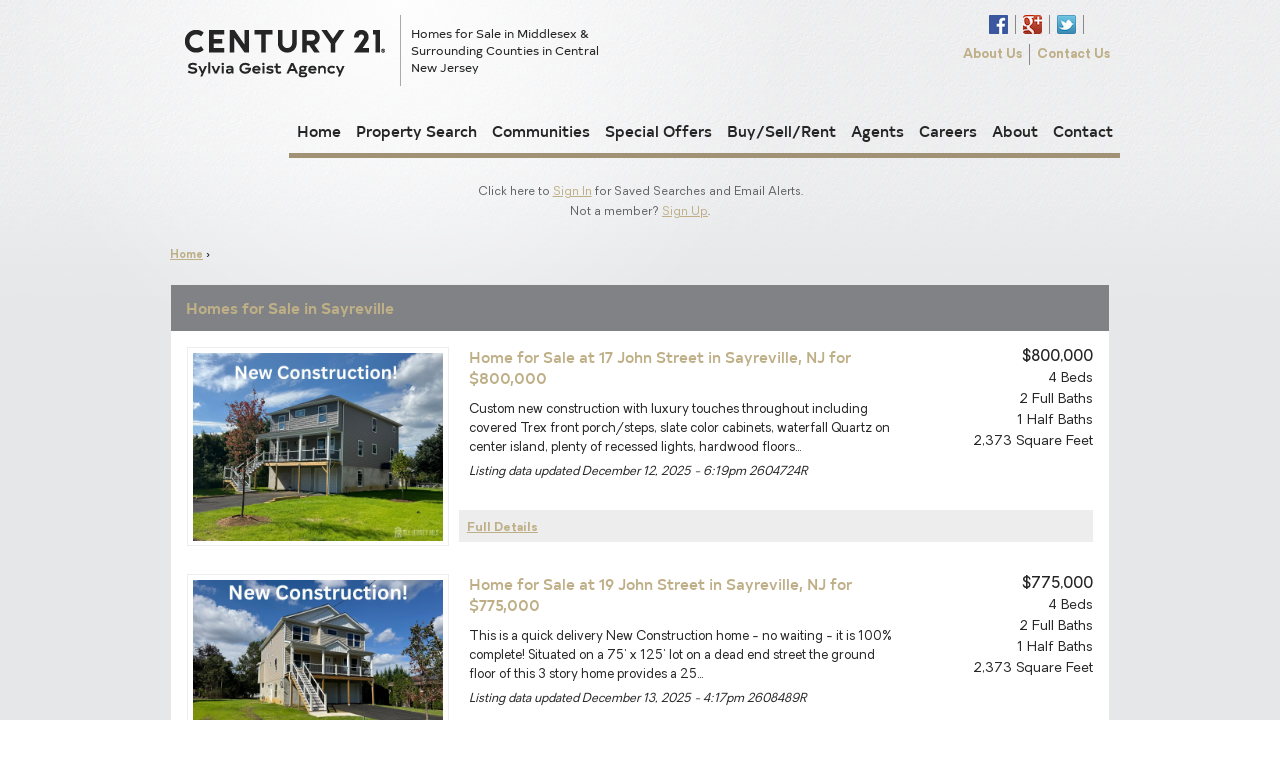

--- FILE ---
content_type: text/html; charset=utf-8
request_url: https://www.c21geist.com/real-estate/homes-for-sale/sayreville
body_size: 11362
content:
<!DOCTYPE html PUBLIC "-//W3C//DTD XHTML 1.0 Strict//EN" "http://www.w3.org/TR/xhtml1/DTD/xhtml1-strict.dtd">
<html xmlns="http://www.w3.org/1999/xhtml" xml:lang="en" lang="en" dir="ltr">

<head>
<meta http-equiv="Content-Type" content="text/html; charset=utf-8" />
  <title>Homes for Sale in Sayreville | CENTURY 21 Sylvia Geist Agency</title>
  <script async src="https://www.googletagmanager.com/gtag/js?id=G-76QKJWWTWS"></script>
<script> window.dataLayer = window.dataLayer || []; function gtag(){dataLayer.push(arguments);} gtag('js', new Date()); gtag('config', 'G-76QKJWWTWS'); </script>
<link rel="shortcut icon" href="/sites/c21geist.com/themes/century21sylviageist_2018/favicon.ico" type="image/x-icon" />
<link rel="schema.dc" href="https://purl.org/dc/elements/1.1/" />
<meta property="og:title" content="Homes for Sale in Sayreville" />
<meta name="dcterms.date" content="2014-05-13T00:00:00Z" />
<link rel="canonical" href="https://www.c21geist.com/real-estate/homes-for-sale/sayreville" />
<meta property="og:url" content="https://www.c21geist.com/real-estate/homes-for-sale/sayreville" />
<meta name="viewport" content="width=device-width, initial-scale=1, minimum-scale=1, maximum-scale=1" />
<script type="text/javascript">
<!--//--><![CDATA[//><!--
var ADAPT_CONFIG = { path: '/sites/all/themes/gaslampmaster/dist/unsemantic/css/', dynamic: true, callback: adaptJsOnAdapt, range: ['0px to 720px = unsemantic-grid-mobile.css','721px to 980px = unsemantic-grid-tablet.css','981px = unsemantic-grid-desktop.css']};function adaptJsOnAdapt(i, width) { document.documentElement.id = "range_" + i; };
//--><!]]>
</script>
<script type="text/javascript" src="/sites/all/themes/gaslampmaster/dist/adapt/js/adapt.min.js"></script>
<!--[if lt IE 9]><script type="text/javascript" src="/sites/all/themes/gaslampmaster/dist/html5shiv/js/html5shiv.min.Wjs"></script><![endif]-->

  <!--[if (gte IE 9)|(!IE)]><!-->
  <link href="//fonts.googleapis.com/css?family=Arimo:400,700,400italic,700italic" type="text/css" rel="stylesheet" media="all" />
  <!--<![endif]-->
  <link type="text/css" rel="stylesheet" media="all" href="/sites/c21geist.com/files/advagg_css/css_40a21ea97bbf35372eef96f9f3c4a514_0.css" />
<link type="text/css" rel="stylesheet" media="all" href="/sites/c21geist.com/files/advagg_css/css_dee8b935930f3b3a89fa97e73174fb89_0.css" />
<link type="text/css" rel="stylesheet" media="all" href="/sites/c21geist.com/files/advagg_css/css_8308755e46d2d05a4070b4811463ab3d_1.css" />
<link type="text/css" rel="stylesheet" media="all" href="/sites/c21geist.com/files/advagg_css/css_9d26381d6f0ed928ce38acdf4a5de0b9_0.css" />
<link type="text/css" rel="stylesheet" media="print" href="/sites/c21geist.com/files/advagg_css/css_c81aafdd4c5c9326fc4a238b86e84f62_1.css" />
<link type="text/css" rel="stylesheet" media="email" href="/sites/c21geist.com/files/advagg_css/css_debab0646615a81967eb25588897bf50_3.css" />
<link type="text/css" rel="stylesheet" media="screen" href="/sites/c21geist.com/files/advagg_css/css_ff94544df21f1f09fcf0e156ab818fab_4.css" />
  <script type="text/javascript" src="https://ajax.googleapis.com/ajax/libs/jquery/1.3.2/jquery.min.js"></script>
<script type="text/javascript" src="/sites/c21geist.com/files/advagg_js/js_f0abb6b4b88714e071b658915571a5a8_0.js"></script>
<script type="text/javascript" src="/sites/c21geist.com/files/advagg_js/js_41b42bceb420a104e77d336677ee9ea8_0.js"></script>
<script type="text/javascript" src="/sites/c21geist.com/files/advagg_js/js_5cf927e1b22a970df5368efaac71a5db_0.js"></script>
<script type="text/javascript" src="/sites/c21geist.com/files/advagg_js/js_00d5e2d882ef76b308b2eb74e69872f7_0.js"></script>
<script type="text/javascript">
<!--//--><![CDATA[//><!--
jQuery.extend(Drupal.settings, {"basePath":"\/","colorbox":{"transition":"elastic","speed":350,"opacity":"0.85","slideshow":false,"slideshowAuto":false,"slideshowSpeed":2500,"slideshowStart":"","slideshowStop":"","current":"{current} of {total}","previous":"\u00ab Prev","next":"Next \u00bb","close":"Close","overlayClose":true,"maxWidth":"100%","maxHeight":"100%"},"jcarousel":{"ajaxPath":"\/jcarousel\/ajax\/views"},"extlink":{"extTarget":"_blank","extClass":"ext","extSubdomains":1,"extExclude":"","extInclude":"","extCssExclude":"","extCssExplicit":"","extAlert":0,"extAlertText":"This link will take you to an external web site. We are not responsible for their content.","mailtoClass":"mailto"},"ws_fs":{"type":"button","app_id":"150123828484431","css":""},"ws_pb":{"countlayout":"none"},"googleanalytics":{"trackOutbound":1,"trackMailto":1,"trackDownload":1,"trackDownloadExtensions":"7z|aac|arc|arj|asf|asx|avi|bin|csv|doc(x|m)?|dot(x|m)?|exe|flv|gif|gz|gzip|hqx|jar|jpe?g|js|mp(2|3|4|e?g)|mov(ie)?|msi|msp|pdf|phps|png|ppt(x|m)?|pot(x|m)?|pps(x|m)?|ppam|sld(x|m)?|thmx|qtm?|ra(m|r)?|sea|sit|tar|tgz|torrent|txt|wav|wma|wmv|wpd|xls(x|m|b)?|xlt(x|m)|xlam|xml|z|zip"},"superfish":{"1":{"id":"1","sf":{"animation":{"opacity":"show","height":"show"},"autoArrows":false,"dropShadows":false,"disableHI":false},"plugins":{"touchscreen":{"mode":"useragent_predefined"},"smallscreen":{"mode":"window_width","breakpoint":721,"breakpointUnit":"px","type":"select","title":"Site Menu"},"supposition":true}}}});
//--><!]]>
</script>
<script type="text/javascript">
<!--//--><![CDATA[//><!--
(function(i,s,o,g,r,a,m){i.GoogleAnalyticsObject=r;i[r]=i[r]||function(){(i[r].q=i[r].q||[]).push(arguments)},i[r].l=1*new Date();a=s.createElement(o),m=s.getElementsByTagName(o)[0];a.async=1;a.src=g;m.parentNode.insertBefore(a,m)})(window,document,"script","//www.google-analytics.com/analytics.js","ga");ga("create","UA-50863337-1",{cookieDomain:"auto"});ga("send","pageview");
//--><!]]>
</script>
</head>

<body class="pngfix page page-lp-view lp-view-lp-view-listingsbyarea lp-view-page-gallery lp-view-lp-view-listingsbyarea-page-gallery page-real-estate-homes-for-sale-sayreville section-real-estate page-views" >

  <div id="body-container-wrapper">
    <div id="body-container">

      <div id="header-wrapper">
        <div id="header" class="container header grid-container grid-parent clearfix">
          
          <div id="branding-wrapper" class="grid-50 tablet-grid-50 mobile-grid-100">
            <div id="branding">
              <div id="site-branding-logo-wrapper" class="grid-50 tablet-grid-50 mobile-grid-100">
                <div id="logo-wrapper" class="logo-container">
  <a href="/" title="Home" rel="home"><img src="/sites/c21geist.com/themes/century21sylviageist_2018/logo.png" alt="CENTURY 21 Sylvia Geist Agency" title="CENTURY 21 Sylvia Geist Agency" width="200" height="48" id="logo-image" class="logo site-logo" /></a></div>
              </div>
                            <div id="site-branding-text-wrapper" class="grid-50 tablet-grid-50 hide-on-mobile">
                <h2 id="site-title" class="title site-title element-invisible">
  <a href="/" title="Home" rel="home">CENTURY 21 Sylvia Geist Agency</a></h2>
                <div id="site-slogan" class="slogan site-slogan">
  Homes for Sale in Middlesex &amp; Surrounding Counties in Central New Jersey</div>
              </div>
                          </div>
          </div>
          
          <div id="header-content-wrapper" class="grid-50 tablet-grid-50 mobile-grid-100">
            <div id="header-content">
              <div class="region region-header">
  <div id="block-menu-realestatepointe-social-links-wrapper" class="block-wrapper block-menu-wrapper first region-odd odd region-count-1 count-1">
  <div id="block-menu-realestatepointe-social-links" class="block block-menu first region-odd odd region-count-1 count-1">
      
    <div class="content clearfix">
      <ul class="menu"><li class="leaf first odd the1st"><a href="https://www.facebook.com/EastBrunswickRealEstate" title="Find Us on Facebook" class="facebook icon" target="_blank">Find Us on Facebook</a></li>
<li class="leaf even the2nd"><a href="https://plus.google.com/114741237791550599525" title="Follow Us on Google+" class="googleplus icon" target="_blank" rel="publisher">Follow Us on Google+</a></li>
<li class="leaf odd the3rd"><a href="https://twitter.com/Century21Geist" title="Follow Us on Twitter" class="twitter icon" target="_blank">Follow Us on Twitter</a></li>
<li class="leaf last even the4th"><a href="https://www.c21geist.com/rss.xml" title="Syndicate Content" class="rss icon">Syndicate Content</a></li>
</ul>    </div>
  
      </div><!-- /.block -->
</div><!-- /.block-wrapper --><div id="block-menu-secondary-links-wrapper" class="block-wrapper block-menu-wrapper last region-even even region-count-2 count-2">
  <div id="block-menu-secondary-links" class="block block-menu last region-even even region-count-2 count-2">
      
    <div class="content clearfix">
      <ul class="menu"><li class="leaf first odd the1st"><a href="/content/about-our-company" title="">About Us</a></li>
<li class="leaf last even the2nd"><a href="/content/contact" title="">Contact Us</a></li>
</ul>    </div>
  
      </div><!-- /.block -->
</div><!-- /.block-wrapper --></div><!-- /.region -->
            </div><!-- /#header-content -->
          </div><!-- /#header-content-wrapper -->
          
        </div><!-- /#header -->
      </div><!-- /#header-wrapper -->
          
      <div id="navigation-wrapper">
        <div id="navigation" class="container navigation grid-container grid-parent">
          <div class="region region-navigation">
  <div id="block-superfish-1-wrapper" class="block-wrapper block-superfish-wrapper first last region-odd odd region-count-1 count-3">
  <div id="block-superfish-1" class="block block-superfish first last region-odd odd region-count-1 count-3">
      
    <div class="content clearfix">
      <ul id="superfish-1" class="sf-menu sf-primary-links sf-horizontal sf-style-none sf-total-items-9 sf-parent-items-5 sf-single-items-4"><li id="menu-375-1" class="first odd sf-item-1 sf-depth-1 sf-no-children"><a href="/" title="" class="sf-depth-1">Home</a></li><li id="menu-390-1" class="middle even sf-item-2 sf-depth-1 sf-total-children-9 sf-parent-children-0 sf-single-children-9 menuparent"><a href="/real-estate/property-search" title="" class="sf-depth-1 menuparent">Property Search</a><ul><li id="menu-2508-1" class="first odd sf-item-1 sf-depth-2 sf-no-children"><a href="/real-estate/property-search" title="" class="sf-depth-2">Search All Properties</a></li><li id="menu-2510-1" class="middle even sf-item-2 sf-depth-2 sf-no-children"><a href="/featured-listings" class="sf-depth-2">Featured Properties</a></li><li id="menu-2509-1" class="middle odd sf-item-3 sf-depth-2 sf-no-children"><a href="/real-estate/open-houses" title="" class="sf-depth-2">Open Houses</a></li><li id="menu-2515-1" class="middle even sf-item-4 sf-depth-2 sf-no-children"><a href="/new-listings-results-gallery" class="sf-depth-2">New on the Market</a></li><li id="menu-2513-1" class="middle odd sf-item-5 sf-depth-2 sf-no-children"><a href="/real-estate/property-search/new-construction" class="sf-depth-2">New Construction</a></li><li id="menu-8536-1" class="middle even sf-item-6 sf-depth-2 sf-no-children"><a href="/real-estate/adult-community-homes" title="" class="sf-depth-2">Adult Community Homes</a></li><li id="menu-8892-1" class="middle odd sf-item-7 sf-depth-2 sf-no-children"><a href="/investment-property" title="" class="sf-depth-2">Multi-Family/Investments</a></li><li id="menu-9119-1" class="middle even sf-item-8 sf-depth-2 sf-no-children"><a href="/real-estate/property-search/short-sales" title="" class="sf-depth-2">Short Sales</a></li><li id="menu-7654-1" class="last odd sf-item-9 sf-depth-2 sf-no-children"><a href="/real-estate/rental-property" title="" class="sf-depth-2">Rental Properties</a></li></ul></li><li id="menu-6606-1" class="middle odd sf-item-3 sf-depth-1 sf-total-children-4 sf-parent-children-0 sf-single-children-4 menuparent"><a href="/communities/central-new-jersey-communities" title="" class="sf-depth-1 menuparent">Communities</a><ul><li id="menu-8729-1" class="first odd sf-item-1 sf-depth-2 sf-no-children"><a href="/communities/central-new-jersey-communities" title="" class="sf-depth-2">Community Profiles</a></li><li id="menu-9082-1" class="middle even sf-item-2 sf-depth-2 sf-no-children"><a href="/communities/all/subdivisions" title="" class="sf-depth-2">Subdivisions</a></li><li id="menu-8886-1" class="middle odd sf-item-3 sf-depth-2 sf-no-children"><a href="/content/middlesex-county-schools" title="Middlesex County Schools" class="sf-depth-2">Middlesex County Schools</a></li><li id="menu-8887-1" class="last even sf-item-4 sf-depth-2 sf-no-children"><a href="/content/monmouth-county-schools" title="Monmouth County Schools" class="sf-depth-2">Monmouth County Schools</a></li></ul></li><li id="menu-9100-1" class="middle even sf-item-4 sf-depth-1 sf-total-children-1 sf-parent-children-0 sf-single-children-1 menuparent"><a href="/Real-estate/home-buyer-rebate-NJ" title="" class="sf-depth-1 menuparent">Special Offers</a><ul><li id="menu-9103-1" class="firstandlast odd sf-item-1 sf-depth-2 sf-no-children"><a href="/Real-estate/home-buyer-rebate-NJ" title="Home Buyer Rebate" class="sf-depth-2">Home Buyer Rebate</a></li></ul></li><li id="menu-9104-1" class="middle odd sf-item-5 sf-depth-1 sf-total-children-7 sf-parent-children-0 sf-single-children-7 menuparent"><a href="/" title="" class="sf-depth-1 menuparent">Buy/Sell/Rent</a><ul><li id="menu-8895-1" class="first odd sf-item-1 sf-depth-2 sf-no-children"><a href="/content/first-time-home-buyer-programs-available-new-jersey" title="" class="sf-depth-2">First-Time Home Buyers</a></li><li id="menu-8896-1" class="middle even sf-item-2 sf-depth-2 sf-no-children"><a href="/content/va-and-fha-home-buyers" title="" class="sf-depth-2">VA and FHA Home Buyers</a></li><li id="menu-9105-1" class="middle odd sf-item-3 sf-depth-2 sf-no-children"><a href="/content/how-save-money-financing" title="How to Save Money on Financing" class="sf-depth-2">Save Money on Financing</a></li><li id="menu-9106-1" class="middle even sf-item-4 sf-depth-2 sf-no-children"><a href="/content/how-save-money-closing-costs" title="How to Save Money On Closing Costs" class="sf-depth-2">Save Money on Closing Costs</a></li><li id="menu-8784-1" class="middle odd sf-item-5 sf-depth-2 sf-no-children"><a href="/content/find-out-what-your-home-worth" title="Find Out What Your Home Is Worth" class="sf-depth-2">FREE Home Evaluation</a></li><li id="menu-8925-1" class="middle even sf-item-6 sf-depth-2 sf-no-children"><a href="/content/selling-your-home-or-property" title="" class="sf-depth-2">List &amp; Sell My Home or Property</a></li><li id="menu-9110-1" class="last odd sf-item-7 sf-depth-2 sf-no-children"><a href="/content/find-new-rental-or-buy-home-central-new-jersey" title="Find A New Rental Or Buy A Home In Central New Jersey" class="sf-depth-2">Tenant Relocation</a></li></ul></li><li id="menu-411-1" class="middle even sf-item-6 sf-depth-1 sf-no-children"><a href="/agents-and-staff" title="" class="sf-depth-1">Agents</a></li><li id="menu-9116-1" class="middle odd sf-item-7 sf-depth-1 sf-no-children"><a href="https://www.c21geist.com/content/make-smart-choice-your-real-estate-career-0" title="" class="sf-depth-1">Careers</a></li><li id="menu-8883-1" class="middle even sf-item-8 sf-depth-1 sf-total-children-2 sf-parent-children-0 sf-single-children-2 menuparent"><a href="/content/about-our-company" title="About CENTURY 21 Sylvia Geist Agency" class="sf-depth-1 menuparent">About</a><ul><li id="menu-8889-1" class="first odd sf-item-1 sf-depth-2 sf-no-children"><a href="/customer-testimonials" title="" class="sf-depth-2">Customer Reviews</a></li><li id="menu-8888-1" class="last even sf-item-2 sf-depth-2 sf-no-children"><a href="/content/about-our-company" title="" class="sf-depth-2">About Our Company</a></li></ul></li><li id="menu-7037-1" class="last odd sf-item-9 sf-depth-1 sf-no-children"><a href="/content/contact" title="" class="sf-depth-1">Contact</a></li></ul>    </div>
  
      </div><!-- /.block -->
</div><!-- /.block-wrapper --></div><!-- /.region -->
        </div><!-- /#navigation -->
      </div><!-- /#navigation-wrapper -->
    
      <div id="banner-wrapper" class="wrapper ">

        

        <div id="banner" class="container grid-container grid-parent ">

          <div class="region region-banner">
  <div id="block-listingpointe_member-login-wrapper" class="block-wrapper block-listingpointe_member-wrapper first last region-odd even region-count-1 count-4">
  <div id="block-listingpointe_member-login" class="block block-listingpointe_member first last region-odd even region-count-1 count-4">
      
    <div class="content clearfix">
      <p class="user-anonymous"><span class="sign-in">Click here to <a href="/user/login">Sign In</a> for Saved Searches and Email Alerts.</span> <span class="sign-up">Not a member? <a href="/user/register">Sign Up</a>.</span></p>    </div>
  
      </div><!-- /.block -->
</div><!-- /.block-wrapper --></div><!-- /.region -->

        </div><!-- /#banner -->
      </div><!-- #banner-wrapper -->

      <div id="page-wrapper">
        <div id="page" class="container page grid-container grid-parent">
        
          <div id="meta-content-wrapper">
            <div id="meta-content" class="container meta-content">
              <div class="breadcrumb"><a href="/">Home</a> › </div>                                        </div><!-- /#meta-content -->
          </div><!-- /#meta-content-wrapper -->
          
              
          <div id="body-wrapper" class="clearfix clear-block">
            <div id="body" class="container body">
            
                  
                            <div id="main-content-container" class="clearfix clear-block container main-content">
              
                                
                <div id="content-wrapper" class="column content-main grid-100 tablet-grid-100 mobile-grid-100">
                  <div id="content-column">
                                                            <div id="content">
                                            <h1 class="page-title section-title title">Homes for Sale in Sayreville</h1>
                                                                  <div class="page-content">
                                                <div class="views_view view view-lp-view-listingsbyarea view-id-lp_view_listingsbyarea view-display-id-page_gallery lp-view lp-view-display-gallery-page view-dom-id-2 lp-view-display-mode-wide views-style-unformatted views-row-style-row-fields">    
  
  
      <div class="view-content"><!-- view content -->        <div class="views-row views-row-1 views-row-odd views-row-first clear-block">
    <div class="lp-listing-content clear-block">
  <div class="lp-field-group-photo grid-30 tablet-grid-25 mobile-grid-100 alpha">
    <div class="views-field views-field-lp-l-media-embed">
      <div class="field-content"><img src="https://cjmlmedia.rapmls.com/CJMLS/listingpics/bigphoto/2025/11/16/e7649185-e2fe-4354-9cc4-d8c86ef5b908.jpg" alt="" title=""  width="275" /></div>
    </div>
  </div>
  <div class="lp-field-group-description grid-50 tablet-grid-50 mobile-grid-66">
        <div class="views-field views-field-title">
      <div class="field-content"><a href="/real-estate/nj/sayreville/cjmls/2604724r/17-john-street-sayreville-nj-08872.html">Home for Sale at 17 John Street in Sayreville, NJ for $800,000</a></div>
    </div>
        <div class="views-field views-field-lp-l-publicremarks-value last">
      <p class="field-content">
        Custom new construction with luxury touches throughout including covered Trex front porch/steps, slate color cabinets, waterfall Quartz on center island, plenty of recessed lights, hardwood floors...      </p>
    </div>
        <div class="lp-listing-meta-submitted">
      Listing data  updated December 12, 2025 - 6:19pm <span class="lp-listing-meta-mlslistingid"> 2604724R</span>    </div>
  </div>
  <div class="lp-field-group-details grid-20 tablet-grid-25 mobile-grid-33 omega">
    <div class="views-field views-field-lp-l-listprice-value">
      <div class="field-content">$800,000</div>
    </div>
        <span class="views-field views-field-lp-l-bedstotal-value"><span class="field-content">4</span> Beds</span>    <span class="views-field views-field-lp-l-bathsfulltotal-value"><span class="field-content">2</span> Full Baths</span>    <span class="views-field views-field-lp-l-bathshalftotal-value"><span class="field-content">1</span> Half Baths</span>            <span class="views-field views-field-lp-l-livingarea-value"><span class="field-content">2,373</span> Square Feet</span>
          </div>
</div>
<div class="lp-listing-meta-links node-links grid-70 prefix-30 tablet-grid-75 tablet-prefix-25 clear-block">
  <ul class="links"><li class="read-more first last"><a href="/real-estate/nj/sayreville/cjmls/2604724r/17-john-street-sayreville-nj-08872.html" class="read-more-link" title="Home for Sale at 17 John Street in Sayreville, NJ for $800,000">Full Details</a></li>
</ul></div>
  </div>
  <div class="views-row views-row-2 views-row-even clear-block">
    <div class="lp-listing-content clear-block">
  <div class="lp-field-group-photo grid-30 tablet-grid-25 mobile-grid-100 alpha">
    <div class="views-field views-field-lp-l-media-embed">
      <div class="field-content"><img src="https://cjmlmedia.rapmls.com/CJMLS/listingpics/bigphoto/2025/12/13/47196311-3001-4001-a113-c4095a5c51cf.jpg" alt="" title=""  width="275" /></div>
    </div>
  </div>
  <div class="lp-field-group-description grid-50 tablet-grid-50 mobile-grid-66">
        <div class="views-field views-field-title">
      <div class="field-content"><a href="/real-estate/nj/sayreville/cjmls/2608489r/19-john-street-sayreville-nj-08872.html">Home for Sale at 19 John Street in Sayreville, NJ for $775,000</a></div>
    </div>
        <div class="views-field views-field-lp-l-publicremarks-value last">
      <p class="field-content">
        This is a quick delivery New Construction home - no waiting - it is 100% complete!  Situated on a  75&#039; x 125&#039; lot on a dead end street the ground floor of this 3 story home provides a 25...      </p>
    </div>
        <div class="lp-listing-meta-submitted">
      Listing data  updated December 13, 2025 - 4:17pm <span class="lp-listing-meta-mlslistingid"> 2608489R</span>    </div>
  </div>
  <div class="lp-field-group-details grid-20 tablet-grid-25 mobile-grid-33 omega">
    <div class="views-field views-field-lp-l-listprice-value">
      <div class="field-content">$775,000</div>
    </div>
        <span class="views-field views-field-lp-l-bedstotal-value"><span class="field-content">4</span> Beds</span>    <span class="views-field views-field-lp-l-bathsfulltotal-value"><span class="field-content">2</span> Full Baths</span>    <span class="views-field views-field-lp-l-bathshalftotal-value"><span class="field-content">1</span> Half Baths</span>            <span class="views-field views-field-lp-l-livingarea-value"><span class="field-content">2,373</span> Square Feet</span>
          </div>
</div>
<div class="lp-listing-meta-links node-links grid-70 prefix-30 tablet-grid-75 tablet-prefix-25 clear-block">
  <ul class="links"><li class="read-more first last"><a href="/real-estate/nj/sayreville/cjmls/2608489r/19-john-street-sayreville-nj-08872.html" class="read-more-link" title="Home for Sale at 19 John Street in Sayreville, NJ for $775,000">Full Details</a></li>
</ul></div>
  </div>
  <div class="views-row views-row-3 views-row-odd clear-block">
    <div class="lp-listing-content clear-block">
  <div class="lp-field-group-photo grid-30 tablet-grid-25 mobile-grid-100 alpha">
    <div class="views-field views-field-lp-l-media-embed">
      <div class="field-content"><img src="https://cjmlmedia.rapmls.com/CJMLS/listingpics/bigphoto/2025/12/30/a932c044-9a89-457b-91da-bb5283b9e9b3.jpg" alt="" title=""  width="275" /></div>
    </div>
  </div>
  <div class="lp-field-group-description grid-50 tablet-grid-50 mobile-grid-66">
        <div class="views-field views-field-title">
      <div class="field-content"><a href="/real-estate/nj/sayreville/cjmls/2661025m/63-scarlet-drive-sayreville-nj-08859.html">Home for Sale at 63 Scarlet Drive in Sayreville, NJ for $759,850</a></div>
    </div>
        <div class="views-field views-field-lp-l-publicremarks-value last">
      <p class="field-content">
        Stunning Renovated Colonial - Your Move-In Ready Dream Home! Welcome to this beautifully renovated colonial in desirable neighborhood in Sayreville! Nearly everything has been updated top to bottom,...      </p>
    </div>
        <div class="lp-listing-meta-submitted">
      Listing data  updated January 12, 2026 - 8:17am <span class="lp-listing-meta-mlslistingid"> 2661025M</span>    </div>
  </div>
  <div class="lp-field-group-details grid-20 tablet-grid-25 mobile-grid-33 omega">
    <div class="views-field views-field-lp-l-listprice-value">
      <div class="field-content">$759,850</div>
    </div>
        <span class="views-field views-field-lp-l-bedstotal-value"><span class="field-content">3</span> Beds</span>    <span class="views-field views-field-lp-l-bathsfulltotal-value"><span class="field-content">2</span> Full Baths</span>    <span class="views-field views-field-lp-l-bathshalftotal-value"><span class="field-content">1</span> Half Baths</span>              </div>
</div>
<div class="lp-listing-meta-links node-links grid-70 prefix-30 tablet-grid-75 tablet-prefix-25 clear-block">
  <ul class="links"><li class="read-more first last"><a href="/real-estate/nj/sayreville/cjmls/2661025m/63-scarlet-drive-sayreville-nj-08859.html" class="read-more-link" title="Home for Sale at 63 Scarlet Drive in Sayreville, NJ for $759,850">Full Details</a></li>
</ul></div>
  </div>
  <div class="views-row views-row-4 views-row-even clear-block">
    <div class="lp-listing-content clear-block">
  <div class="lp-field-group-photo grid-30 tablet-grid-25 mobile-grid-100 alpha">
    <div class="views-field views-field-lp-l-media-embed">
      <div class="field-content"><img src="https://cdn.photos.sparkplatform.com/mo/20251116003500899162000000-o.jpg" alt="7 Stradford Rd" title=""  width="275" /></div>
    </div>
  </div>
  <div class="lp-field-group-description grid-50 tablet-grid-50 mobile-grid-66">
        <div class="views-field views-field-title">
      <div class="field-content"><a href="/real-estate/nj/parlin/momls/22534610/7-stradford-road-parlin-nj-08859.html">Home for Sale at 7 Stradford Road in Parlin, NJ for $750,000</a></div>
    </div>
        <div class="views-field views-field-lp-l-publicremarks-value last">
      <p class="field-content">
        Welcome to your dream home in the heart of Parlin! This beautifully updated 4-bedroom, 2.5-bathroom colonial offers spacious living, modern upgrades, and unbeatable convenience      </p>
    </div>
        <div class="lp-listing-meta-submitted">
      Listing data  updated December 22, 2025 - 3:45pm <span class="lp-listing-meta-mlslistingid"> 22534610</span>    </div>
  </div>
  <div class="lp-field-group-details grid-20 tablet-grid-25 mobile-grid-33 omega">
    <div class="views-field views-field-lp-l-listprice-value">
      <div class="field-content">$750,000</div>
    </div>
        <span class="views-field views-field-lp-l-bedstotal-value"><span class="field-content">4</span> Beds</span>    <span class="views-field views-field-lp-l-bathsfulltotal-value"><span class="field-content">2</span> Full Baths</span>    <span class="views-field views-field-lp-l-bathshalftotal-value"><span class="field-content">1</span> Half Baths</span>              </div>
</div>
<div class="lp-listing-meta-links node-links grid-70 prefix-30 tablet-grid-75 tablet-prefix-25 clear-block">
  <ul class="links"><li class="read-more first last"><a href="/real-estate/nj/parlin/momls/22534610/7-stradford-road-parlin-nj-08859.html" class="read-more-link" title="Home for Sale at 7 Stradford Road in Parlin, NJ for $750,000">Full Details</a></li>
</ul></div>
  </div>
  <div class="views-row views-row-5 views-row-odd clear-block">
    <div class="lp-listing-content clear-block">
  <div class="lp-field-group-photo grid-30 tablet-grid-25 mobile-grid-100 alpha">
    <div class="views-field views-field-lp-l-media-embed">
      <div class="field-content"><img src="https://cjmlmedia.rapmls.com/CJMLS/listingpics/bigphoto/2025/11/15/f7d1e36f-2653-4001-b29a-d4b856f9da26.jpg" alt="" title=""  width="275" /></div>
    </div>
  </div>
  <div class="lp-field-group-description grid-50 tablet-grid-50 mobile-grid-66">
        <div class="views-field views-field-title">
      <div class="field-content"><a href="/real-estate/nj/sayreville/cjmls/2607529r/7-stradford-road-sayreville-nj-08859.html">Home for Sale at 7 Stradford Road in Sayreville, NJ for $750,000</a></div>
    </div>
        <div class="views-field views-field-lp-l-publicremarks-value last">
      <p class="field-content">
        Welcome to your dream home in the heart of Parlin! This beautifully updated 4-bedroom, 2.5-bathroom colonial offers spacious living, modern upgrades, and unbeatable convenience, all nestled on a...      </p>
    </div>
        <div class="lp-listing-meta-submitted">
      Listing data  updated December 22, 2025 - 10:17pm <span class="lp-listing-meta-mlslistingid"> 2607529R</span>    </div>
  </div>
  <div class="lp-field-group-details grid-20 tablet-grid-25 mobile-grid-33 omega">
    <div class="views-field views-field-lp-l-listprice-value">
      <div class="field-content">$750,000</div>
    </div>
        <span class="views-field views-field-lp-l-bedstotal-value"><span class="field-content">4</span> Beds</span>    <span class="views-field views-field-lp-l-bathsfulltotal-value"><span class="field-content">2</span> Full Baths</span>    <span class="views-field views-field-lp-l-bathshalftotal-value"><span class="field-content">1</span> Half Baths</span>            <span class="views-field views-field-lp-l-livingarea-value"><span class="field-content">2,201</span> Square Feet</span>
          </div>
</div>
<div class="lp-listing-meta-links node-links grid-70 prefix-30 tablet-grid-75 tablet-prefix-25 clear-block">
  <ul class="links"><li class="read-more first last"><a href="/real-estate/nj/sayreville/cjmls/2607529r/7-stradford-road-sayreville-nj-08859.html" class="read-more-link" title="Home for Sale at 7 Stradford Road in Sayreville, NJ for $750,000">Full Details</a></li>
</ul></div>
  </div>
  <div class="views-row views-row-6 views-row-even clear-block">
    <div class="lp-listing-content clear-block">
  <div class="lp-field-group-photo grid-30 tablet-grid-25 mobile-grid-100 alpha">
    <div class="views-field views-field-lp-l-media-embed">
      <div class="field-content"><img src="https://cjmlmedia.rapmls.com/CJMLS/listingpics/bigphoto/2025/12/08/292f9965-f75f-4d34-95cb-7358192edaba.jpg" alt="" title=""  width="275" /></div>
    </div>
  </div>
  <div class="lp-field-group-description grid-50 tablet-grid-50 mobile-grid-66">
        <div class="views-field views-field-title">
      <div class="field-content"><a href="/real-estate/nj/sayreville/cjmls/2608301r/10-barbara-place-sayreville-nj-08872.html">Home for Sale at 10 Barbara Place in Sayreville, NJ for $695,000</a></div>
    </div>
        <div class="views-field views-field-lp-l-publicremarks-value last">
      <p class="field-content">
        Wow!! Come see this Custom, Spacious &#039;L-Shaped&#039; Ranch located right in the heart of town!!  This home offers 3 Large Bedrooms and 3 Full Baths. Corner Lot !!   Open Floor Concept....      </p>
    </div>
        <div class="lp-listing-meta-submitted">
      Listing data  updated January 18, 2026 - 6:18pm <span class="lp-listing-meta-mlslistingid"> 2608301R</span>    </div>
  </div>
  <div class="lp-field-group-details grid-20 tablet-grid-25 mobile-grid-33 omega">
    <div class="views-field views-field-lp-l-listprice-value">
      <div class="field-content">$695,000</div>
    </div>
        <span class="views-field views-field-lp-l-bedstotal-value"><span class="field-content">3</span> Beds</span>    <span class="views-field views-field-lp-l-bathsfulltotal-value"><span class="field-content">3</span> Full Baths</span>                  </div>
</div>
<div class="lp-listing-meta-links node-links grid-70 prefix-30 tablet-grid-75 tablet-prefix-25 clear-block">
  <ul class="links"><li class="read-more first last"><a href="/real-estate/nj/sayreville/cjmls/2608301r/10-barbara-place-sayreville-nj-08872.html" class="read-more-link" title="Home for Sale at 10 Barbara Place in Sayreville, NJ for $695,000">Full Details</a></li>
</ul></div>
  </div>
  <div class="views-row views-row-7 views-row-odd clear-block">
    <div class="lp-listing-content clear-block">
  <div class="lp-field-group-photo grid-30 tablet-grid-25 mobile-grid-100 alpha">
    <div class="views-field views-field-lp-l-media-embed">
      <div class="field-content"><img src="https://cjmlmedia.rapmls.com/CJMLS/listingpics/bigphoto/2025/11/16/44/7c1d6aa5-cca9-47c3-b4a7-0adeb3924f88.jpg" alt="" title=""  width="275" /></div>
    </div>
  </div>
  <div class="lp-field-group-description grid-50 tablet-grid-50 mobile-grid-66">
        <div class="views-field views-field-title">
      <div class="field-content"><a href="/real-estate/nj/sayreville/cjmls/2660840m/2950-washington-road-sayreville-nj-08859.html">Home for Sale at 2950 Washington. Road in Sayreville, NJ for $689,000</a></div>
    </div>
        <div class="views-field views-field-lp-l-publicremarks-value last">
      <p class="field-content">
        Not In The Flood Zone, Not Required Flood Insurance  Welcome to this beautiful, move-in ready, recently RENOVATED home with approx. 2,300 sqt, 4 Bedrooms, 2 Full Baths and Finished Basement, this...      </p>
    </div>
        <div class="lp-listing-meta-submitted">
      Listing data  updated January 19, 2026 - 6:17am <span class="lp-listing-meta-mlslistingid"> 2660840M</span>    </div>
  </div>
  <div class="lp-field-group-details grid-20 tablet-grid-25 mobile-grid-33 omega">
    <div class="views-field views-field-lp-l-listprice-value">
      <div class="field-content">$689,000</div>
    </div>
        <span class="views-field views-field-lp-l-bedstotal-value"><span class="field-content">4</span> Beds</span>    <span class="views-field views-field-lp-l-bathsfulltotal-value"><span class="field-content">2</span> Full Baths</span>                  </div>
</div>
<div class="lp-listing-meta-links node-links grid-70 prefix-30 tablet-grid-75 tablet-prefix-25 clear-block">
  <ul class="links"><li class="read-more first last"><a href="/real-estate/nj/sayreville/cjmls/2660840m/2950-washington-road-sayreville-nj-08859.html" class="read-more-link" title="Home for Sale at 2950 Washington. Road in Sayreville, NJ for $689,000">Full Details</a></li>
</ul></div>
  </div>
  <div class="views-row views-row-8 views-row-even clear-block">
    <div class="lp-listing-content clear-block">
  <div class="lp-field-group-photo grid-30 tablet-grid-25 mobile-grid-100 alpha">
    <div class="views-field views-field-lp-l-media-embed">
      <div class="field-content"><img src="https://cjmlmedia.rapmls.com/CJMLS/listingpics/bigphoto/2025/10/29/2495e446-1e43-4610-8c7a-bcd005ad6329.jpg" alt="" title=""  width="275" /></div>
    </div>
  </div>
  <div class="lp-field-group-description grid-50 tablet-grid-50 mobile-grid-66">
        <div class="views-field views-field-title">
      <div class="field-content"><a href="/real-estate/nj/sayreville/cjmls/2660767m/70-creamer-drive-sayreville-nj-08872.html">Home for Sale at 70 Creamer Drive in Sayreville, NJ for $650,000</a></div>
    </div>
        <div class="views-field views-field-lp-l-publicremarks-value last">
      <p class="field-content">
        This beautiful Hazel Wood Model Colonial in the desirable Oak Tree complex offers classic design, modern updates, and true pride of ownership and owned by the same family since it was built! This...      </p>
    </div>
        <div class="lp-listing-meta-submitted">
      Listing data  updated January 19, 2026 - 10:18pm <span class="lp-listing-meta-mlslistingid"> 2660767M</span>    </div>
  </div>
  <div class="lp-field-group-details grid-20 tablet-grid-25 mobile-grid-33 omega">
    <div class="views-field views-field-lp-l-listprice-value">
      <div class="field-content">$650,000</div>
    </div>
        <span class="views-field views-field-lp-l-bedstotal-value"><span class="field-content">4</span> Beds</span>    <span class="views-field views-field-lp-l-bathsfulltotal-value"><span class="field-content">2</span> Full Baths</span>    <span class="views-field views-field-lp-l-bathshalftotal-value"><span class="field-content">1</span> Half Baths</span>              </div>
</div>
<div class="lp-listing-meta-links node-links grid-70 prefix-30 tablet-grid-75 tablet-prefix-25 clear-block">
  <ul class="links"><li class="read-more first last"><a href="/real-estate/nj/sayreville/cjmls/2660767m/70-creamer-drive-sayreville-nj-08872.html" class="read-more-link" title="Home for Sale at 70 Creamer Drive in Sayreville, NJ for $650,000">Full Details</a></li>
</ul></div>
  </div>
  <div class="views-row views-row-9 views-row-odd clear-block">
    <div class="lp-listing-content clear-block">
  <div class="lp-field-group-photo grid-30 tablet-grid-25 mobile-grid-100 alpha">
    <div class="views-field views-field-lp-l-media-embed">
      <div class="field-content"><img src="https://cjmlmedia.rapmls.com/CJMLS/listingpics/bigphoto/2025/09/28/d80305b7-0e4f-4c65-babd-608c7b2082ea.jpg" alt="" title=""  width="275" /></div>
    </div>
  </div>
  <div class="lp-field-group-description grid-50 tablet-grid-50 mobile-grid-66">
        <div class="views-field views-field-title">
      <div class="field-content"><a href="/real-estate/nj/sayreville/cjmls/2660535m/54-price-street-sayreville-nj-08872.html">Home for Sale at 54 Price Street in Sayreville, NJ for $649,900</a></div>
    </div>
        <div class="views-field views-field-lp-l-publicremarks-value last">
      <p class="field-content">
        Beautiful Home very well taken care of with many upgrades- COMPLETELY BRICK SIDED- HDWD Floors throughout with kitchen and bathrooms floored with nice ceramic tile. ** HOUSE GENERAC GENERATOR **-...      </p>
    </div>
        <div class="lp-listing-meta-submitted">
      Listing data  updated January 16, 2026 - 2:19pm <span class="lp-listing-meta-mlslistingid"> 2660535M</span>    </div>
  </div>
  <div class="lp-field-group-details grid-20 tablet-grid-25 mobile-grid-33 omega">
    <div class="views-field views-field-lp-l-listprice-value">
      <div class="field-content">$649,900</div>
    </div>
        <span class="views-field views-field-lp-l-bedstotal-value"><span class="field-content">3</span> Beds</span>    <span class="views-field views-field-lp-l-bathsfulltotal-value"><span class="field-content">2</span> Full Baths</span>                <span class="views-field views-field-lp-l-livingarea-value"><span class="field-content">1,508</span> Square Feet</span>
          </div>
</div>
<div class="lp-listing-meta-links node-links grid-70 prefix-30 tablet-grid-75 tablet-prefix-25 clear-block">
  <ul class="links"><li class="read-more first last"><a href="/real-estate/nj/sayreville/cjmls/2660535m/54-price-street-sayreville-nj-08872.html" class="read-more-link" title="Home for Sale at 54 Price Street in Sayreville, NJ for $649,900">Full Details</a></li>
</ul></div>
  </div>
  <div class="views-row views-row-10 views-row-even clear-block">
    <div class="lp-listing-content clear-block">
  <div class="lp-field-group-photo grid-30 tablet-grid-25 mobile-grid-100 alpha">
    <div class="views-field views-field-lp-l-media-embed">
      <div class="field-content"><img src="https://cdn.photos.sparkplatform.com/mo/20260114202852656015000000-o.jpg" alt="001_dsc00290b_443" title=""  width="275" /></div>
    </div>
  </div>
  <div class="lp-field-group-description grid-50 tablet-grid-50 mobile-grid-66">
        <div class="views-field views-field-title">
      <div class="field-content"><a href="/real-estate/nj/sayreville-boro/momls/22601289/42-dane-street-sayreville-boro-nj-08872.html">Home for Sale at 42 Dane Street in Sayreville Boro, NJ for $639,990</a></div>
    </div>
        <div class="views-field views-field-lp-l-publicremarks-value last">
      <p class="field-content">
        Welcome to 42 Dane Street, Sayreville, a fully renovated 5-bedroom corner-lot home offering modern style and spacious living. Enjoy new windows, front porch, backyard patio, and a second-floor...      </p>
    </div>
        <div class="lp-listing-meta-submitted">
      Listing data  updated January 19, 2026 - 10:45am <span class="lp-listing-meta-mlslistingid"> 22601289</span>    </div>
  </div>
  <div class="lp-field-group-details grid-20 tablet-grid-25 mobile-grid-33 omega">
    <div class="views-field views-field-lp-l-listprice-value">
      <div class="field-content">$639,990</div>
    </div>
        <span class="views-field views-field-lp-l-bedstotal-value"><span class="field-content">5</span> Beds</span>    <span class="views-field views-field-lp-l-bathsfulltotal-value"><span class="field-content">2</span> Full Baths</span>                  </div>
</div>
<div class="lp-listing-meta-links node-links grid-70 prefix-30 tablet-grid-75 tablet-prefix-25 clear-block">
  <ul class="links"><li class="read-more first last"><a href="/real-estate/nj/sayreville-boro/momls/22601289/42-dane-street-sayreville-boro-nj-08872.html" class="read-more-link" title="Home for Sale at 42 Dane Street in Sayreville Boro, NJ for $639,990">Full Details</a></li>
</ul></div>
  </div>
  <div class="views-row views-row-11 views-row-odd clear-block">
    <div class="lp-listing-content clear-block">
  <div class="lp-field-group-photo grid-30 tablet-grid-25 mobile-grid-100 alpha">
    <div class="views-field views-field-lp-l-media-embed">
      <div class="field-content"><img src="https://cjmlmedia.rapmls.com/CJMLS/listingpics/bigphoto/2025/12/22/21a8efdd-13f5-4a02-bb39-4765e2e2520e.jpg" alt="" title=""  width="275" /></div>
    </div>
  </div>
  <div class="lp-field-group-description grid-50 tablet-grid-50 mobile-grid-66">
        <div class="views-field views-field-title">
      <div class="field-content"><a href="/real-estate/nj/sayreville/cjmls/2660987m/42-dane-street-sayreville-nj-08872.html">Home for Sale at 42 Dane Street in Sayreville, NJ for $639,990</a></div>
    </div>
        <div class="views-field views-field-lp-l-publicremarks-value last">
      <p class="field-content">
        Welcome to 42 Dane Street, Sayreville! A beautifully renovated 5-bedroom corner-lot home offering modern upgrades, generous living space, and thoughtful design throughout. This move-in-ready property...      </p>
    </div>
        <div class="lp-listing-meta-submitted">
      Listing data  updated January 19, 2026 - 4:19pm <span class="lp-listing-meta-mlslistingid"> 2660987M</span>    </div>
  </div>
  <div class="lp-field-group-details grid-20 tablet-grid-25 mobile-grid-33 omega">
    <div class="views-field views-field-lp-l-listprice-value">
      <div class="field-content">$639,990</div>
    </div>
        <span class="views-field views-field-lp-l-bedstotal-value"><span class="field-content">5</span> Beds</span>    <span class="views-field views-field-lp-l-bathsfulltotal-value"><span class="field-content">2</span> Full Baths</span>                <span class="views-field views-field-lp-l-livingarea-value"><span class="field-content">1,691</span> Square Feet</span>
          </div>
</div>
<div class="lp-listing-meta-links node-links grid-70 prefix-30 tablet-grid-75 tablet-prefix-25 clear-block">
  <ul class="links"><li class="read-more first last"><a href="/real-estate/nj/sayreville/cjmls/2660987m/42-dane-street-sayreville-nj-08872.html" class="read-more-link" title="Home for Sale at 42 Dane Street in Sayreville, NJ for $639,990">Full Details</a></li>
</ul></div>
  </div>
  <div class="views-row views-row-12 views-row-even views-row-last clear-block">
    <div class="lp-listing-content clear-block">
  <div class="lp-field-group-photo grid-30 tablet-grid-25 mobile-grid-100 alpha">
    <div class="views-field views-field-lp-l-media-embed">
      <div class="field-content"><img src="https://cjmlmedia.rapmls.com/CJMLS/listingpics/bigphoto/2026/01/07/c848a62e-821e-427f-8c8d-7600ef6a33fe.jpg" alt="" title=""  width="275" /></div>
    </div>
  </div>
  <div class="lp-field-group-description grid-50 tablet-grid-50 mobile-grid-66">
        <div class="views-field views-field-title">
      <div class="field-content"><a href="/real-estate/nj/sayreville/cjmls/2609178r/21-wellington-court-sayreville-nj-08872.html">Home for Sale at 21 Wellington Court in Sayreville, NJ for $600,000</a></div>
    </div>
        <div class="views-field views-field-lp-l-publicremarks-value last">
      <p class="field-content">
        Elegant 3Br. Colonial Townhome End-Unit w/2.5Baths. Recently Renovated w/Eat-In-Kitchen with Upgraded Wood Cabinets with Granite Countertop w/SS Appliances. Large Family Room w/Wood Burning Fireplace...      </p>
    </div>
        <div class="lp-listing-meta-submitted">
      Listing data  updated January 8, 2026 - 12:18am <span class="lp-listing-meta-mlslistingid"> 2609178R</span>    </div>
  </div>
  <div class="lp-field-group-details grid-20 tablet-grid-25 mobile-grid-33 omega">
    <div class="views-field views-field-lp-l-listprice-value">
      <div class="field-content">$600,000</div>
    </div>
        <span class="views-field views-field-lp-l-bedstotal-value"><span class="field-content">3</span> Beds</span>    <span class="views-field views-field-lp-l-bathsfulltotal-value"><span class="field-content">2</span> Full Baths</span>    <span class="views-field views-field-lp-l-bathshalftotal-value"><span class="field-content">1</span> Half Baths</span>              </div>
</div>
<div class="lp-listing-meta-links node-links grid-70 prefix-30 tablet-grid-75 tablet-prefix-25 clear-block">
  <ul class="links"><li class="read-more first last"><a href="/real-estate/nj/sayreville/cjmls/2609178r/21-wellington-court-sayreville-nj-08872.html" class="read-more-link" title="Home for Sale at 21 Wellington Court in Sayreville, NJ for $600,000">Full Details</a></li>
</ul></div>
  </div>
    </div>  
          <div class="item-list"><ul class="pager"><li class="pager-current first">1</li>
<li class="pager-item"><a href="/real-estate/homes-for-sale/sayreville?page=1" title="Go to page 2" class="active">2</a></li>
<li class="pager-item"><a href="/real-estate/homes-for-sale/sayreville?page=2" title="Go to page 3" class="active">3</a></li>
<li class="pager-item"><a href="/real-estate/homes-for-sale/sayreville?page=3" title="Go to page 4" class="active">4</a></li>
<li class="pager-item"><a href="/real-estate/homes-for-sale/sayreville?page=4" title="Go to page 5" class="active">5</a></li>
<li class="pager-next"><a href="/real-estate/homes-for-sale/sayreville?page=1" title="Go to next page" class="active">next ›</a></li>
<li class="pager-last last"><a href="/real-estate/homes-for-sale/sayreville?page=4" title="Go to last page" class="active">last »</a></li>
</ul></div>      
      <div class="attachment attachment-after">      <div class="views_view view view-lp-view-listingsbyarea view-id-lp_view_listingsbyarea view-display-id-attachment_community_profile lp-view view-dom-id-1 lp-view-display-mode-wide views-style-unformatted views-row-style-node">    
  
  
      <div class="view-content"><!-- view content -->        <div class="views-row views-row-1 views-row-odd views-row-first views-row-last clear-block">
    <div id="node-764809" class="node node-type-neighborhoodpointe-profile node-teaser build-mode-teaser titled-content node-teaser odd clearfix">
  
    <h2 class="title"><a href="/communities/sayreville/profile">Sayreville</a></h2>
  
  
    <div class="meta">
        <span class="submitted">
          </span>
    
        <div class="terms terms-inline">
      <ul class="links inline"><li class="taxonomy_term_3284 taxonomy community-names neighborhoodpointe first last"><a href="/communities/sayreville" rel="tag" title="">Sayreville</a></li>
</ul>    </div>
      </div>
  
  <div class="content clearfix">
        <p><img alt="Housing facts Sayreville NJ" src="/sites/c21geist.com/files/sayreville_map.png" style="margin: 4px 10px; width: 250px; float: left; height: 185px" title="Sayreville NJ Map" />The borough of Sayreville NJ&nbsp;is located on the southern bank of the Raritan River on 18.7 square miles, approximately 24 miles southwest of Lower Manhattan and 50 miles northeast&nbsp;of Philadelphia.</p>
<p>Sayreville has a very nice variety of housing options, good schools and a location that is convenient to transportation and shopping.&nbsp; The Garden State Parkway runs through Sayreville giving residents quick access to the northern cities of Hoboken, Jersey City and New York City.&nbsp; Staten Island is just a short drive over the Outer Bridge from Sayreville. This makes Sayreville a favorite of residents in Staten Island who are interested in buying a home in New Jersey but don&#39;t want to be to far from where they grew up.&nbsp; Going South from Sayreville will get you to the New Jersey beach towns very quickly.&nbsp;&nbsp; Sayreville touches the Raritan Bay to the East.&nbsp; Raritan Bay offers many recreational options including boating, fishing, water skiing and access to New York Harbor.</p>
<p>Home prices in Sayreville are mostly in the moderate range for today&#39;s real estate market.&nbsp; Most home sales in Sayreville&nbsp;are re-sales which include Single Family Homes, Condominiums and Townhouses.&nbsp; There are also some multi-family homes available in Sayreville but they are not plentiful.&nbsp;&nbsp; Demand for housing in Sayreville is good so homes tend to sell relativity quickly when a home is priced right.&nbsp; Overall, considering Sayreville&#39;s home values &amp; taxes, affordability is quite reasonable.&nbsp;</p>
<div class="read-more-link"><a href="/communities/sayreville/profile">Read More</a></div>        </div>

    <div class="links clearfix">
    <ul class="links inline"><li class="node_read_more first last"><a href="/communities/sayreville/profile" title="Read the rest of Sayreville.">Read more</a></li>
</ul>  </div>
  </div><!-- /.node -->
  </div>
    </div>  
  
  
  
  
  
</div>    </div>  
  
  
  
</div>                                              </div>
                    </div><!-- /#content -->
                                                          </div><!-- /#content-column -->
                </div><!-- /#content-wrapper -->
                
                                
                                
              </div><!-- /#main-content-container -->
                            
                          
            </div><!-- /#body -->
          </div><!-- /#body-wrapper -->
          
                    
                    <div id="lower-banner-wrapper" class="grid-100 tablet-grid-100 mobile-grid-100">
            <div id="lower-banner" class="container lower-banner">
              <div class="region region-lower-banner">
  <div id="block-views-lp_view_offices-block_4-wrapper" class="block-wrapper block-views-wrapper first last region-odd odd region-count-1 count-5">
  <div id="block-views-lp_view_offices-block_4" class="block block-lp-view lp-view-lp-view-offices lp-view-block-4 lp-view-lp-view-offices-block-4 block-views first last region-odd odd region-count-1 count-5 view-lp-view-offices view-block-4 view-lp-view-offices-block-4">
      
    <div class="content clearfix">
      <div class="views_view view view-lp-view-offices view-id-lp_view_offices view-display-id-block_4 lp-view view-dom-id-3 views-style-list views-row-style-row-fields">    
  
  
      <div class="view-content"><!-- view content -->      <div class="item-list clearfix clear-block">
    <ul>
          <li class="views-row views-row-1 views-row-odd views-row-first views-row-last">  
  <div class="views-field views-field-title first">
                <span class="field-content">East Brunswick Office</span>
  </div>
  
  <div class="views-field views-field-lp-office-location-lid">
                <span class="field-content"><div class="location vcard">
  <div class="adr">
              <div class="street-address">
        372 Route 18              </div>
              <span class="locality">East Brunswick</span>,               <span class="region">NJ</span>
              <span class="postal-code">08816</span>
                                          </div>
      <div class="map-link">
      <div class="location map-link">See map: <a href="https://maps.google.com?q=40.450818+-74.397569+%28372+Route+18%2C+East+Brunswick%2C+NJ%2C+08816%2C+us%29">Google Maps</a></div>    </div>
  </div></span>
  </div>
  
  <div class="views-field views-field-lp-office-phone-number last">
                <div class="field-content">(732) 238 1200</div>
  </div>
</li>
      </ul>
</div>
    </div>  
  
  
  
  
  
</div>    </div>
  
      </div><!-- /.block -->
</div><!-- /.block-wrapper --></div><!-- /.region -->
            </div>
          </div>
                  
        </div><!-- /#page -->
      </div><!-- /#page-wrapper -->
      
    </div><!-- /#body-container -->
  </div><!-- /#body-container-wrapper -->
  
  <div id="footer-wrapper">
    <div id="footer" class="container footer grid-container grid-parent">
      <div class="region region-footer">
  <div id="block-menu-menu-footer-links-wrapper" class="block-wrapper block-menu-wrapper first region-odd even region-count-1 count-6">
  <div id="block-menu-menu-footer-links" class="block block-menu first region-odd even region-count-1 count-6">
      
    <div class="content clearfix">
      <ul class="menu"><li class="leaf first odd the1st"><a href="/sitemap" title="">Site Map</a></li>
<li class="leaf even the2nd"><a href="/content/contact" title="">Contact</a></li>
<li class="leaf last odd the3rd"><a href="/content/privacy-policy" title="Privacy Policy">Privacy Policy</a></li>
</ul>    </div>
  
      </div><!-- /.block -->
</div><!-- /.block-wrapper --><div id="block-realestatepointe-copyrightnotice-wrapper" class="block-wrapper block-realestatepointe-wrapper region-even odd region-count-2 count-7">
  <div id="block-realestatepointe-copyrightnotice" class="block block-realestatepointe region-even odd region-count-2 count-7">
      
    <div class="content clearfix">
      <p>Copyright &copy; 2026 CENTURY 21 Sylvia Geist Agency. All rights reserved.</p>    </div>
  
      </div><!-- /.block -->
</div><!-- /.block-wrapper --><div id="block-realestatepointe-poweredby-wrapper" class="block-wrapper block-realestatepointe-wrapper last region-odd even region-count-3 count-8">
  <div id="block-realestatepointe-poweredby" class="block block-realestatepointe last region-odd even region-count-3 count-8">
      
    <div class="content clearfix">
      <p>Powered by <a href="http://www.realestatepointe.com/" target="_blank">RealestatePointe, LLC</a> &reg; and <a href="https://www.drupal.org/" target="_blank">Drupal</a>.</p>    </div>
  
      </div><!-- /.block -->
</div><!-- /.block-wrapper --></div><!-- /.region -->
            <div id="footer-message">
        <div class="disclaimer clearfix clear-block">
	<div class="disclaimertext">
		<span>All information contained in this Website is provided for consumers&#39; personal, non-commercial use and may not be used for any purpose other than to identify prospective properties for purchase. All properties are subject to prior sale or withdrawal. All information provided is deemed to be reliable but accuracy is not guaranteed. The information should be independently verified.</span></div>
</div>
<div class="disclaimer clearfix clear-block">
	<span></span></div>
<p><span></span></p>
<div class="disclaimer clearfix clear-block">
	<span><img alt="" class="trade-logo first" height="25" id="equal-housing-logo" src="/sites/all/files/images/trade_logos/equal_housing_logo_25.png" width="33" /> <img alt="" class="trade-logo last" height="25" id="realtor-logo" src="/sites/all/files/images/trade_logos/realtor_logo_25.png" width="25" /></span></div>
<div class="disclaimer clearfix clear-block">
	<div class="disclaimertext">
		<span>Century 21&reg; and the Century 21 Logo are registered service marks owned by Century 21 Real Estate LLC. CENTURY 21 Sylvia Geist Agency fully supports the principles of the Fair Housing Act and the Equal Opportunity Act.&nbsp; Each franchise is independently owned and operated.&nbsp; Any services or products provided by independently owned and operated franchisees are not provided by, affiliated with or related to Century 21 Real Estate LLC nor any of its affiliated companies.</span></div>
	</div>
<div class="disclaimer print-only">
  This document was printed from the Web site of CENTURY 21 Sylvia Geist Agency (www.c21geist.com).
  <ul>
    <li><span class="label">Document Title:</span> Homes for Sale in Sayreville</li>
    <li><span class="label">Document URL:</span> http://www.c21geist.com/real-estate/homes-for-sale/sayreville</li>
    <li><span class="label">Generated:</span> January 21, 2026 - 3:54pm</li>
  </ul>
</div>
      </div><!-- /#footer-message -->
          </div><!-- /#footer -->
  </div><!-- /#footer-wrapper -->

  <div id="page-closure-wrapper">
    <div id="page-closure">
          </div><!-- /#page-closure -->
  </div><!-- /#page-closure-wrapper -->
  
  <script type="text/javascript">
<!--//--><![CDATA[//><!--
jQuery.extend(Drupal.settings, {"CToolsAJAX":{"scripts":{"\/sites\/all\/modules\/jquery_update\/replace\/jquery.min.js":true,"\/misc\/drupal.js":true,"\/sites\/all\/libraries\/colorbox\/colorbox\/jquery.colorbox-min.js":true,"\/sites\/all\/modules\/colorbox\/js\/colorbox.js":true,"\/sites\/all\/modules\/colorbox\/styles\/default\/colorbox_default_style.js":true,"\/sites\/all\/libraries\/superfish\/jquery.hoverIntent.minified.js":true,"\/sites\/all\/libraries\/superfish\/jquery.bgiframe.min.js":true,"\/sites\/all\/libraries\/superfish\/superfish.js":true,"\/sites\/all\/libraries\/superfish\/supersubs.js":true,"\/sites\/all\/libraries\/superfish\/supposition.js":true,"\/sites\/all\/libraries\/superfish\/sftouchscreen.js":true,"\/sites\/all\/libraries\/superfish\/sfsmallscreen.js":true,"\/sites\/all\/libraries\/superfish\/sfautomaticwidth.js":true,"\/sites\/all\/modules\/superfish\/superfish.js":true,"\/sites\/all\/modules\/views_slideshow\/js\/jquery.cycle.all.min.js":true,"\/sites\/all\/modules\/views_slideshow\/contrib\/views_slideshow_singleframe\/views_slideshow.js":true,"\/sites\/all\/modules\/views_slideshow\/contrib\/views_slideshow_thumbnailhover\/views_slideshow.js":true,"\/sites\/all\/modules\/extlink\/extlink.js":true,"\/sites\/all\/modules\/service_links\/js\/facebook_share.js":true,"\/sites\/all\/modules\/service_links\/js\/twitter_button.js":true,"\/sites\/all\/modules\/service_links\/js\/pinterest_button.js":true,"\/sites\/all\/modules\/google_analytics\/googleanalytics.js":true}}});
//--><!]]>
</script>

<script defer src="https://static.cloudflareinsights.com/beacon.min.js/vcd15cbe7772f49c399c6a5babf22c1241717689176015" integrity="sha512-ZpsOmlRQV6y907TI0dKBHq9Md29nnaEIPlkf84rnaERnq6zvWvPUqr2ft8M1aS28oN72PdrCzSjY4U6VaAw1EQ==" data-cf-beacon='{"version":"2024.11.0","token":"92981282273c4d72a06ee6c386657c5f","r":1,"server_timing":{"name":{"cfCacheStatus":true,"cfEdge":true,"cfExtPri":true,"cfL4":true,"cfOrigin":true,"cfSpeedBrain":true},"location_startswith":null}}' crossorigin="anonymous"></script>
</body>

</html>

--- FILE ---
content_type: text/css
request_url: https://www.c21geist.com/sites/c21geist.com/files/advagg_css/css_dee8b935930f3b3a89fa97e73174fb89_0.css
body_size: 6604
content:
.ctools-locked{color:red;border:1px solid red;padding:1em}.ctools-owns-lock{background:#ffd none repeat scroll 0 0;border:1px solid #f0c020;padding:1em}a.ctools-ajaxing,input.ctools-ajaxing,button.ctools-ajaxing,select.ctools-ajaxing{padding-right:18px!important;background:url(/sites/all/modules/ctools/images/status-active.gif) right center no-repeat}div.ctools-ajaxing{float:left;width:18px;background:url(/sites/all/modules/ctools/images/status-active.gif) center center no-repeat}.container-inline-date{width:auto;clear:both;display:inline-block;vertical-align:top;margin-right:.5em}.container-inline-date .form-item{float:none;padding:0;margin:0}.container-inline-date .form-item .form-item{float:left}.container-inline-date .form-item,.container-inline-date .form-item input{width:auto}.container-inline-date .description{clear:both}.container-inline-date .form-item input,.container-inline-date .form-item select,.container-inline-date .form-item option{margin-right:5px}.container-inline-date .date-spacer{margin-left:-5px}.views-right-60 .container-inline-date div{padding:0;margin:0}.container-inline-date .date-timezone .form-item{float:none;width:auto;clear:both}#calendar_div,#calendar_div td,#calendar_div th{margin:0;padding:0}#calendar_div,.calendar_control,.calendar_links,.calendar_header,.calendar{width:185px;border-collapse:separate;margin:0}.calendar td{padding:0}.date-repeat-input{float:left;width:auto;margin-right:5px}.date-repeat-input select{min-width:7em}.date-repeat fieldset{clear:both;float:none}.date-views-filter-wrapper{min-width:250px}.date-views-filter input{float:left!important;margin-right:2px!important;padding:0!important;width:12em;min-width:12em}.date-nav{width:100%}.date-nav div.date-prev{text-align:left;width:24%;float:left}.date-nav div.date-next{text-align:right;width:24%;float:right}.date-nav div.date-heading{text-align:center;width:50%;float:left}.date-nav div.date-heading h3{margin:0;padding:0}.date-clear{float:none;clear:both;display:block}.date-clear-block{float:none;width:auto;clear:both}.date-clear-block:after{content:" ";display:block;height:0;clear:both;visibility:hidden}.date-clear-block{display:inline-block}* html .date-clear-block{height:1%}.date-clear-block{display:block}.date-container .date-format-delete{margin-top:1.8em;margin-left:1.5em;float:left}.date-container .date-format-name{float:left}.date-container .date-format-type{float:left;padding-left:10px}.date-container .select-container{clear:left;float:left}div.date-calendar-day{line-height:1;width:40px;float:left;margin:6px 10px 0 0;background:#f3f3f3;border-top:1px solid #eee;border-left:1px solid #eee;border-right:1px solid #bbb;border-bottom:1px solid #bbb;color:#999;text-align:center;font-family:Georgia,Arial,Verdana,sans}div.date-calendar-day span{display:block;text-align:center}div.date-calendar-day span.month{font-size:.9em;background-color:#b5bebe;color:white;padding:2px;text-transform:uppercase}div.date-calendar-day span.day{font-weight:bold;font-size:2em}div.date-calendar-day span.year{font-size:.9em;padding:2px}#ui-datepicker-div table,#ui-datepicker-div td,#ui-datepicker-div th{margin:0;padding:0}#ui-datepicker-div,#ui-datepicker-div table,.ui-datepicker-div,.ui-datepicker-div table,.ui-datepicker-inline,.ui-datepicker-inline table{font-size:12px!important}.ui-datepicker-div,.ui-datepicker-inline,#ui-datepicker-div{margin:0;padding:0;border:0;outline:0;line-height:1.3;text-decoration:none;font-size:100%;list-style:none;background:#fff;border:2px solid #d3d3d3;font-family:Verdana,Arial,sans-serif;font-size:1.1em;margin:0;padding:2.5em .5em .5em .5em;position:relative;width:15.5em}#ui-datepicker-div{background:#fff;display:none;z-index:9999}.ui-datepicker-inline{display:block;float:left}.ui-datepicker-control{display:none}.ui-datepicker-current{display:none}.ui-datepicker-next,.ui-datepicker-prev{background:#e6e6e6 url(/sites/all/modules/date/date_popup/themes/images/e6e6e6_40x100_textures_02_glass_75.png) 0 50% repeat-x;left:.5em;position:absolute;top:.5em}.ui-datepicker-next{left:14.6em}.ui-datepicker-next:hover,.ui-datepicker-prev:hover{background:#dadada url(/sites/all/modules/date/date_popup/themes/images/dadada_40x100_textures_02_glass_75.png) 0 50% repeat-x}
.ui-datepicker-next a,.ui-datepicker-prev a{background:url(/sites/all/modules/date/date_popup/themes/images/888888_7x7_arrow_left.gif) 50% 50% no-repeat;border:1px solid #d3d3d3;cursor:pointer;display:block;font-size:1em;height:1.4em;text-indent:-999999px;width:1.3em}.ui-datepicker-next a{background:url(/sites/all/modules/date/date_popup/themes/images/888888_7x7_arrow_right.gif) 50% 50% no-repeat}.ui-datepicker-prev a:hover{background:url(/sites/all/modules/date/date_popup/themes/images/454545_7x7_arrow_left.gif) 50% 50% no-repeat}.ui-datepicker-next a:hover{background:url(/sites/all/modules/date/date_popup/themes/images/454545_7x7_arrow_right.gif) 50% 50% no-repeat}.ui-datepicker-prev a:active{background:url(/sites/all/modules/date/date_popup/themes/images/222222_7x7_arrow_left.gif) 50% 50% no-repeat}.ui-datepicker-next a:active{background:url(/sites/all/modules/date/date_popup/themes/images/222222_7x7_arrow_right.gif) 50% 50% no-repeat}.ui-datepicker-header select{background:#e6e6e6;border:1px solid #d3d3d3;color:#555;font-size:1em;line-height:1.4em;margin:0!important;padding:0!important;position:absolute;top:.5em}.ui-datepicker-header select.ui-datepicker-new-month{left:2.2em;width:7em}.ui-datepicker-header select.ui-datepicker-new-year{left:9.4em;width:5em}table.ui-datepicker{text-align:right;width:15.5em}table.ui-datepicker td a{color:#555;display:block;padding:.1em .3em .1em 0;text-decoration:none}table.ui-datepicker tbody{border-top:0}table.ui-datepicker tbody td a{background:#e6e6e6 url(/sites/all/modules/date/date_popup/themes/images/e6e6e6_40x100_textures_02_glass_75.png) 0 50% repeat-x;border:1px solid #fff;cursor:pointer}table.ui-datepicker tbody td a:hover{background:#dadada url(/sites/all/modules/date/date_popup/themes/images/dadada_40x100_textures_02_glass_75.png) 0 50% repeat-x;border:1px solid #999;color:#212121}table.ui-datepicker tbody td a:active{background:#fff url(/sites/all/modules/date/date_popup/themes/images/ffffff_40x100_textures_02_glass_65.png) 0 50% repeat-x;border:1px solid #ddd;color:#222}table.ui-datepicker .ui-datepicker-title-row td{color:#222;font-size:.9em;padding:.3em 0;text-align:center;text-transform:uppercase}table.ui-datepicker .ui-datepicker-title-row td a{color:#222}.timeEntry_control{vertical-align:middle;margin-left:2px}* html .timeEntry_control{margin-top:-4px}.filefield-icon{margin:0 2px 0 0}.filefield-element{margin:1em 0;white-space:normal}.filefield-element .widget-preview{float:left;padding:0 10px 0 0;margin:0 10px 0 0;border-width:0 1px 0 0;border-style:solid;border-color:#CCC;max-width:30%}.filefield-element .widget-edit{float:left;max-width:70%}.filefield-element .filefield-preview{width:16em;overflow:hidden}.filefield-element .widget-edit .form-item{margin:0 0 1em 0}.filefield-element input.form-submit,.filefield-element input.form-file{margin:0}.filefield-element input.progress-disabled{float:none;display:inline}.filefield-element div.ahah-progress,.filefield-element div.throbber{display:inline;float:none;padding:1px 13px 2px 3px}.filefield-element div.ahah-progress-bar{display:none;margin-top:4px;width:28em;padding:0}.filefield-element div.ahah-progress-bar div.bar{margin:0}th.saved_search_actions{text-align:center}tr.saved_search td{padding:4px}td.saved_search_name{font-weight:bold;font-size:1.1em;text-align:left;width:20%}td.saved_search_description{font-size:.9em;text-align:left}.saved_search_description .value{font-style:italic}td.saved_search_link,td.saved_search_delete_link,td.saved_search_subscribe_link{text-align:center}.views-savedsearches-container{margin:15px 0;text-align:center}#views-savedsearches-save-search-form #edit-name{width:300px}form#views-savedsearches-save-search-form div.form-item,form#views-savedsearches-save-search-form div.form-item label,form#views-savedsearches-save-search-form input.form-submit{float:none!important;margin-right:0!important}form#views-savedsearches-save-search-form *{margin:0}#block-listingpointe_member-login p.user-authenticated{padding:0;line-height:initial}#block-listingpointe_member-login ul.links{text-align:center;margin:0;padding:0}
#block-listingpointe_member-login ul.links li{display:inline;margin:0;padding:0 .5em;border-right:1px solid}#block-listingpointe_member-login ul.links li.first{padding-left:0}#block-listingpointe_member-login ul.links li.last{padding-right:0;border-right:0}#social-links li{float:left}#social-links li a.icon{display:block;width:19px;height:19px;overflow:hidden;text-indent:-300px;background-repeat:no-repeat}#social-links li.facebook a.icon{background-image:url("/sites/all/files/images/social_logos/facebook_19.png")}#social-links li.twitter a.icon{background-image:url("/sites/all/files/images/social_logos/twitter_19.png")}#social-links li.linkedin a.icon{background-image:url("/sites/all/files/images/social_logos/linkedin_19.png")}#social-links li.youtube a.icon{background-image:url("/sites/all/files/images/social_logos/youtube_19.png")}#social-links li.googleplus a.icon{background-image:url("/sites/all/files/images/social_logos/gplus_19.png")}#social-links li.flickr a.icon{background-image:url("/sites/all/files/images/social_logos/flickr_19.png")}#social-links li.pinterest a.icon{background-image:url("/sites/all/files/images/social_logos/pinterest_19.png")}#social-links li.instagram a.icon{background-image:url("/sites/all/files/images/social_logos/instagram_19.png")}#social-links li.rss a.icon{background-image:url("/misc/feed.png");width:16px;height:16px;margin:1px 1.5px 2px}#social-links li span.ext{display:none}#mls-disclaimer{margin:5px}.trade-logo{margin:0}.trade-logo.first{float:left;margin-right:1em}.trade-logo.last{float:right;margin-left:1em}#block-realestatepointe-twitterfeed .content{padding:0}#block-realestatepointe-twitterfeed .twitter-follow-button{max-width:100%;position:absolute!important;top:0;right:0}#block-realestatepointe-twitterfeed span.ext{display:none}#block-realestatepointe-twitterfeed .twitter-timeline{display:block;width:100%!important}#block-realestatepointe-facebookfeed .content{padding:0}#block-realestatepointe-facebookfeed .facebook-timeline{width:100%;max-width:100%;display:block}#block-realestatepointe-googletranslate #google_translate_element{text-align:center}#block-realestatepointe-googletranslate .realestatepointe-google-translate-agent-link{text-align:center;font-size:12px;font-style:italic;font-weight:bold}body.admin-menu{position:static!important}.print-only{display:none}#block-realestatepointe-juicerfeed .credit{display:none}.sf-menu,.sf-menu *{list-style:none;margin:0;padding:0}.sf-menu{line-height:1;z-index:497}.sf-menu ul{left:0;position:absolute;top:-99999em;width:12em}.sf-menu ul li{width:100%}.sf-menu li{float:left;position:relative;z-index:498}.sf-menu a,.sf-menu span.nolink{display:block;position:relative}.sf-menu li:hover,.sf-menu li.sfHover,.sf-menu li:hover ul,.sf-menu li.sfHover ul{z-index:499}.sf-menu li:hover>ul,.sf-menu li.sfHover>ul{left:0;top:2.5em}.sf-menu li li:hover>ul,.sf-menu li li.sfHover>ul{left:12em;top:0}.sf-menu.menu,.sf-menu.menu ul,.sf-menu.menu li{margin:0}.sf-hidden{left:-99999em!important;top:-99999em!important}.sf-menu a.sf-with-ul,.sf-menu span.nolink.sf-with-ul{min-width:1px}.sf-sub-indicator{background:url(/sites/all/libraries/superfish/images/arrows-ffffff.png) no-repeat -10px -100px;display:block;height:10px;overflow:hidden;position:absolute;right:.75em;text-indent:-999em;top:1.05em;width:10px}a>.sf-sub-indicator,span.nolink>.sf-sub-indicator{top:.8em;background-position:0 -100px}a:focus>.sf-sub-indicator,a:hover>.sf-sub-indicator,a:active>.sf-sub-indicator,li:hover>a>.sf-sub-indicator,li.sfHover>a>.sf-sub-indicator,span.nolink:hover>.sf-sub-indicator,li:hover>span.nolink>.sf-sub-indicator,li.sfHover>span.nolink>.sf-sub-indicator{background-position:-10px -100px}.sf-menu ul .sf-sub-indicator{background-position:-10px 0}.sf-menu ul a>.sf-sub-indicator,.sf-menu ul span.nolink>.sf-sub-indicator{background-position:0 0}.sf-menu ul a:focus>.sf-sub-indicator,.sf-menu ul a:hover>.sf-sub-indicator,.sf-menu ul a:active>.sf-sub-indicator,.sf-menu ul li:hover>a>.sf-sub-indicator,.sf-menu ul li.sfHover>a>.sf-sub-indicator,.sf-menu ul span.nolink:hover>.sf-sub-indicator,.sf-menu ul li:hover>span.nolink>.sf-sub-indicator,.sf-menu ul li.sfHover>span.nolink>.sf-sub-indicator{background-position:-10px 0}
.sf-menu.sf-horizontal.sf-shadow ul,.sf-menu.sf-vertical.sf-shadow ul,.sf-menu.sf-navbar.sf-shadow ul ul{background:url(/sites/all/libraries/superfish/images/shadow.png) no-repeat right bottom;padding:0 8px 9px 0!important;-webkit-border-top-right-radius:8px;-webkit-border-bottom-left-radius:8px;-moz-border-radius-topright:8px;-moz-border-radius-bottomleft:8px;border-top-right-radius:8px;border-bottom-left-radius:8px}.sf-shadow ul.sf-shadow-off{background:transparent}.sf-menu.rtl,.sf-menu.rtl li{float:right}.sf-menu.rtl li:hover>ul,.sf-menu.rtl li.sfHover>ul{left:auto;right:0}.sf-menu.rtl li li:hover>ul,.sf-menu.rtl li li.sfHover>ul{left:auto;right:12em}.sf-menu.rtl ul{left:auto;right:0}.sf-menu.rtl .sf-sub-indicator{left:.75em;right:auto;background:url(/sites/all/libraries/superfish/images/arrows-ffffff-rtl.png) no-repeat -10px -100px}.sf-menu.rtl a>.sf-sub-indicator,.sf-menu.rtl span.nolink>.sf-sub-indicator{top:.8em;background-position:-10px -100px}.sf-menu.rtl a:focus>.sf-sub-indicator,.sf-menu.rtl a:hover>.sf-sub-indicator,.sf-menu.rtl a:active>.sf-sub-indicator,.sf-menu.rtl li:hover>a>.sf-sub-indicator,.sf-menu.rtl li.sfHover>a>.sf-sub-indicator,.sf-menu.rtl span.nolink:hover>.sf-sub-indicator,.sf-menu.rtl li:hover>span.nolink>.sf-sub-indicator,.sf-menu.rtl li.sfHover>span.nolink>.sf-sub-indicator{background-position:0 -100px}.sf-menu.rtl ul .sf-sub-indicator{background-position:0 0}.sf-menu.rtl ul a>.sf-sub-indicator,.sf-menu.rtl ul span.nolink>.sf-sub-indicator{background-position:-10px 0}.sf-menu.rtl ul a:focus>.sf-sub-indicator,.sf-menu.rtl ul a:hover>.sf-sub-indicator,.sf-menu.rtl ul a:active>.sf-sub-indicator,.sf-menu.rtl ul li:hover>a>.sf-sub-indicator,.sf-menu.rtl ul li.sfHover>a>.sf-sub-indicator,.sf-menu.rtl ul span.nolink:hover>.sf-sub-indicator,.sf-menu.rtl ul li:hover>span.nolink>.sf-sub-indicator,.sf-menu.rtl ul li.sfHover>span.nolink>.sf-sub-indicator{background-position:0 0}.sf-menu.rtl .sf-hidden,.sf-menu.rtl.sf-hidden{left:auto!important;right:-99999em!important}.sf-menu.rtl.sf-horizontal.sf-shadow ul,.sf-menu.rtl.sf-vertical.sf-shadow ul,.sf-menu.rtl.sf-navbar.sf-shadow ul ul{background-position:bottom left;padding:0 0 9px 8px!important;-webkit-border-radius:8px;-webkit-border-top-right-radius:0;-webkit-border-bottom-left-radius:0;-moz-border-radius:8px;-moz-border-radius-topright:0;-moz-border-radius-bottomleft:0;border-radius:8px;border-top-right-radius:0;border-bottom-left-radius:0}.sf-vertical.rtl li:hover>ul,.sf-vertical.rtl li.sfHover>ul{left:auto;right:12em}.sf-vertical.rtl .sf-sub-indicator{background-position:-10px 0}.sf-vertical.rtl a>.sf-sub-indicator,.sf-vertical.rtl span.nolink>.sf-sub-indicator{background-position:0 0}.sf-vertical.rtl a:focus>.sf-sub-indicator,.sf-vertical.rtl a:hover>.sf-sub-indicator,.sf-vertical.rtl a:active>.sf-sub-indicator,.sf-vertical.rtl li:hover>a>.sf-sub-indicator,.sf-vertical.rtl li.sfHover>a>.sf-sub-indicator,.sf-vertical.rtl span.nolink:hover>.sf-sub-indicator,.sf-vertical.rtl li:hover>span.nolink>.sf-sub-indicator,.sf-vertical.rtl li.sfHover>span.nolink>.sf-sub-indicator{background-position:-10px 0}.sf-navbar.rtl li li{float:right}.sf-navbar.rtl ul .sf-sub-indicator{background-position:0 -100px}.sf-navbar.rtl ul a>.sf-sub-indicator{background-position:-10px -100px}.sf-navbar.rtl ul a:focus>.sf-sub-indicator,.sf-navbar.rtl ul a:hover>.sf-sub-indicator,.sf-navbar.rtl ul a:active>.sf-sub-indicator,.sf-navbar.rtl ul li:hover>a>.sf-sub-indicator,.sf-navbar.rtl ul li.sfHover>a>.sf-sub-indicator,.sf-navbar.rtl ul span.nolink:hover>.sf-sub-indicator,.sf-navbar.rtl ul li:hover>span.nolink>.sf-sub-indicator,.sf-navbar.rtl ul li.sfHover>span.nolink>.sf-sub-indicator{background-position:0 -100px}.sf-navbar.rtl ul ul .sf-sub-indicator{background-position:0 0}.sf-navbar.rtl ul ul a>.sf-sub-indicator,.sf-navbar.rtl ul ul span.nolink>.sf-sub-indicator{background-position:-10px 0}.sf-navbar.rtl ul ul a:focus>.sf-sub-indicator,.sf-navbar.rtl ul ul a:hover>.sf-sub-indicator,.sf-navbar.rtl ul ul a:active>.sf-sub-indicator,.sf-navbar.rtl ul ul li:hover>a>.sf-sub-indicator,.sf-navbar.rtl ul ul li.sfHover>a>.sf-sub-indicator,.sf-navbar.rtl ul ul span.nolink:hover>.sf-sub-indicator,.sf-navbar.rtl ul ul li:hover>span.nolink>.sf-sub-indicator,.sf-navbar.rtl ul ul li.sfHover>span.nolink>.sf-sub-indicator{background-position:0 0}
.sf-navbar.rtl li li:hover>ul,.sf-navbar.rtl li li.sfHover>ul{left:auto;right:0}.sf-navbar.rtl li li li:hover>ul,.sf-navbar.rtl li li li.sfHover>ul{left:auto;right:12em}.sf-navbar.rtl>li>ul{background:transparent;padding:0;-moz-border-radius-bottomright:0;-moz-border-radius-topleft:0;-webkit-border-top-left-radius:0;-webkit-border-bottom-right-radius:0}.sf-vertical,.sf-vertical li{width:12em}.sf-vertical li:hover>ul,.sf-vertical li.sfHover>ul{left:12em;top:0}.sf-vertical .sf-sub-indicator{background-position:-10px 0}.sf-vertical a>.sf-sub-indicator,.sf-vertical span.nolink>.sf-sub-indicator{background-position:0 0}.sf-vertical a:focus>.sf-sub-indicator,.sf-vertical a:hover>.sf-sub-indicator,.sf-vertical a:active>.sf-sub-indicator,.sf-vertical li:hover>a>.sf-sub-indicator,.sf-vertical li.sfHover>a>.sf-sub-indicator,.sf-vertical span.nolink>.sf-sub-indicator,.sf-vertical li:hover>span.nolink>.sf-sub-indicator,.sf-vertical li.sfHover>span.nolink>.sf-sub-indicator{background-position:-10px 0}.sf-navbar{position:relative}.sf-navbar li{position:static}.sf-navbar li li{position:relative}.sf-navbar li ul,.sf-navbar li li li{width:100%}.sf-navbar li li{width:auto;float:left}.sf-navbar li li:hover>ul,.sf-navbar li li.sfHover>ul,.sf-navbar>li.active-trail>ul{left:0;top:2.5em}.sf-navbar li li li:hover>ul,.sf-navbar li li li.sfHover>ul{left:12em;top:0}.sf-navbar ul .sf-sub-indicator{background-position:-10px -100px}.sf-navbar ul a>.sf-sub-indicator,.sf-navbar ul span.nolink>.sf-sub-indicator{background-position:0 -100px}.sf-navbar ul a:focus>.sf-sub-indicator,.sf-navbar ul a:hover>.sf-sub-indicator,.sf-navbar ul a:active>.sf-sub-indicator,.sf-navbar ul li:hover>a>.sf-sub-indicator,.sf-navbar ul li.sfHover>a>.sf-sub-indicator,.sf-navbar ul span.nolink:hover>.sf-sub-indicator,.sf-navbar ul li:hover>span.nolink>.sf-sub-indicator,.sf-navbar ul li.sfHover>span.nolink>.sf-sub-indicator{background-position:-10px -100px}.sf-navbar ul ul .sf-sub-indicator{background-position:-10px 0}.sf-navbar ul ul a>.sf-sub-indicator,.sf-navbar ul ul span.nolink>.sf-sub-indicator{background-position:0 0}.sf-navbar ul ul a:focus>.sf-sub-indicator,.sf-navbar ul ul a:hover>.sf-sub-indicator,.sf-navbar ul ul a:active>.sf-sub-indicator,.sf-navbar ul ul li:hover>a>.sf-sub-indicator,.sf-navbar ul ul li.sfHover>a>.sf-sub-indicator,.sf-navbar ul ul span.nolink>.sf-sub-indicator,.sf-navbar ul ul li:hover>span.nolink>.sf-sub-indicator,.sf-navbar ul ul li.sfHover>span.nolink>.sf-sub-indicator{background-position:-10px 0}.sf-navbar>li>ul{background:transparent;padding:0;-moz-border-radius-bottomleft:0;-moz-border-radius-topright:0;-webkit-border-top-right-radius:0;-webkit-border-bottom-left-radius:0}ul.sf-menu.sf-accordion{display:none;position:absolute}ul.sf-menu.sf-accordion,ul.sf-menu.sf-accordion ul,ul.sf-menu.sf-accordion li{float:left;width:100%}ul.sf-menu.sf-accordion ul{margin:0;padding:0}ul.sf-menu.sf-accordion.sf-expanded,ul.sf-menu.sf-accordion li.sf-expanded>ul{left:auto!important;position:relative;top:auto!important}.wrapper.tagadelic{text-align:justify;margin-right:1em}.tagadelic.level1{font-size:1em}.tagadelic.level2{font-size:1.2em}.tagadelic.level3{font-size:1.4em}.tagadelic.level4{font-size:1.6em}.tagadelic.level5{font-size:1.8em}.tagadelic.level6{font-size:2em}.tagadelic.level7{font-size:2.2em}.tagadelic.level8{font-size:2.4em}.tagadelic.level9{font-size:2.6em}.tagadelic.level10{font-size:2.8em}.views_slideshow_singleframe_no_display,.views_slideshow_singleframe_hidden,.views_slideshow_singleframe_controls,.views_slideshow_singleframe_image_count{display:none}.views_slideshow_singleframe_pager div a img{width:75px;height:75px}.views_slideshow_singleframe_pager div{display:inline;padding-left:10px}.views_slideshow_singleframe_pager.thumbnails a.activeSlide img{border:3px solid #000}.views_slideshow_singleframe_pager.numbered a.activeSlide{text-decoration:underline}.views_slideshow_thumbnailhover_no_display,.views_slideshow_thumbnailhover_hidden,.views_slideshow_thumbnailhover_controls,.views_slideshow_thumbnailhover_image_count{display:none}.farbtastic{position:relative}
.farbtastic *{position:absolute;cursor:crosshair}.farbtastic,.farbtastic .wheel{width:195px;height:195px}.farbtastic .color,.farbtastic .overlay{top:47px;left:47px;width:101px;height:101px}.farbtastic .wheel{background:url(/misc/farbtastic/wheel.png) no-repeat;width:195px;height:195px}.farbtastic .overlay{background:url(/misc/farbtastic/mask.png) no-repeat}.farbtastic .marker{width:17px;height:17px;margin:-8px 0 0 -8px;overflow:hidden;background:url(/misc/farbtastic/marker.png) no-repeat}.calendar-calendar tr.odd,.calendar-calendar tr.even{background-color:#fff}.calendar-calendar table{border-collapse:collapse;border-spacing:0;margin:0 auto;padding:0;width:100%}.calendar-calendar .month-view table{border:0;padding:0;margin:0;width:100%}.calendar-calendar .year-view td{width:32%;padding:1px;border:0}.calendar-calendar .year-view td table td{width:13%;padding:0}.calendar-calendar tr{padding:0;margin:0;background-color:white}.calendar-calendar th{color:#fff;background-color:#ccc;text-align:center;margin:0}.calendar-calendar th a{font-weight:bold;color:#fff;background-color:#ccc}.calendar-calendar td{width:12%;min-width:12%;border:1px solid #ccc;color:#777;text-align:right;vertical-align:top;margin:0;padding:0}.calendar-calendar .mini{border:0}.calendar-calendar td.week{width:1%;min-width:1%}.calendar-calendar .week{clear:both;font-style:normal;color:#555;font-size:.8em}.calendar-calendar .week a{font-weight:normal}.calendar-calendar .inner{min-height:5em;height:auto!important;height:5em;padding:0;margin:0}.calendar-calendar .inner div{padding:0;margin:0}.calendar-calendar .inner p{padding:0 0 .8em 0;margin:0}.calendar-calendar td a{font-weight:bold;text-decoration:none}.calendar-calendar td a:hover{text-decoration:underline}.calendar-calendar td.year,.calendar-calendar td.month{text-align:center}.calendar-calendar th.days{color:#ccc;background-color:#224;text-align:center;padding:1px;margin:0}.calendar-calendar div.day{float:right;text-align:center;padding:.125em .25em 0 .25em;margin:0;background-color:#f3f3f3;border:1px solid gray;border-width:0 0 1px 1px;clear:both;width:1.5em}.calendar-calendar div.calendar{background-color:#fff;border:solid 1px #ddd;text-align:left;margin:0 .25em .25em 0;width:96%;float:right;clear:both}.calendar-calendar .day-view div.calendar{float:none;width:98%;margin:1% 1% 0 1%}.calendar-calendar div.title{font-size:.8em;text-align:center}.calendar-calendar div.title a{color:#000}.calendar-calendar div.title a:hover{color:#c00}.calendar-calendar .content{clear:both;padding:3px;padding-left:5px}.calendar div.form-item{white-space:normal}table td.mini,table th.mini,table.mini td.week{padding:0 1px 0 0;margin:0}table td.mini a{font-weight:normal}.calendar-calendar .mini-day-off{padding:0}.calendar-calendar .mini-day-on{padding:0}table .mini-day-on a{text-decoration:underline}.calendar-calendar .mini .title{font-size:.8em}.mini .calendar-calendar .week{font-size:.7em}.mini-row{width:100%;border:0}.mini{width:32%;vertical-align:top}.calendar-calendar .stripe{height:5px;width:auto;font-size:1px!important;line-height:1px!important}.calendar-calendar .day-view .stripe{width:100%}table.calendar-legend{background-color:#ccc;width:100%;margin:0;padding:0}table.calendar-legend tr.odd .stripe,table.calendar-legend tr.even .stripe{height:12px!important;font-size:9px!important;line-height:10px!important}.calendar-legend td{text-align:left}.calendar-empty{font-size:1px;line-height:1px}.calendar-calendar td.calendar-agenda-hour{font-family:serif;text-align:right;border:0;border-top:1px #333 dotted;padding-top:.25em;width:1%}.calendar-calendar td.calendar-agenda-no-hours{min-width:1%}.calendar-calendar td.calendar-agenda-hour .calendar-hour{font-size:1.2em;font-weight:bold}.calendar-calendar td.calendar-agenda-hour .calendar-ampm{font-size:1em}.calendar-calendar td.calendar-agenda-items{border:1px #333 dotted;text-align:left}.calendar-calendar td.calendar-agenda-items div.calendar{width:auto;padding:.25em;margin:0}.calendar-calendar div.calendar div.inner .calendar-agenda-empty{width:100%;text-align:center;vertical-align:middle;padding:1em 0;background-color:#fff}
.calendar-date-select form{text-align:right;float:right;width:25%}.calendar-date-select div,.calendar-date-select input,.calendar-date-select label{text-align:right;padding:0;margin:0;float:right;clear:both}.calendar-date-select .description{float:right}.calendar-label{font-weight:bold;display:block;clear:both}.calendar-calendar div.date-nav{background-color:#ccc;color:#777;padding:.2em;width:auto;border:1px solid #ccc}.calendar-calendar div.date-nav a,.calendar-calendar div.date-nav h3{color:#777}.calendar-calendar th.days{background-color:#eee;color:#777;font-weight:bold;border:1px solid #ccc}.calendar-calendar td.empty{background:#ccc;border-color:#ccc}.calendar-calendar table.mini td.empty{background:#fff;border-color:#fff}.calendar-calendar td div.day{border:1px solid #ccc;border-top:0;border-right:0;margin-bottom:2px}.calendar-calendar td .inner div,.calendar-calendar td .inner div a{background:#eee}.calendar-calendar div.calendar{border:0;font-size:x-small}.calendar-calendar td .inner div.calendar div,.calendar-calendar td .inner div.calendar div a{border:0;background:#ffc;padding:0 2px}.calendar-calendar td .inner div.calendar div.calendar-more,.calendar-calendar td .inner div.calendar div.calendar-more a{color:#444;background:#fff;text-align:right}.calendar-calendar td .inner .view-field,.calendar-calendar td .inner .view-field a{color:#444;font-weight:normal}.calendar-calendar td span.date-display-single,.calendar-calendar td span.date-display-start,.calendar-calendar td span.date-display-end,.calendar-calendar td span.date-display-separator{font-weight:bold}.calendar-calendar td .inner div.day a{color:#4b85ac}.calendar-calendar tr td.today,.calendar-calendar tr.odd td.today,.calendar-calendar tr.even td.today{background-color:#c3d6e4}.calendar-calendar td .inner div.calendar div div.view-data-node-data-field-date-field-date-value{border-bottom:1px solid #ccc}span.ext{background:url(/sites/all/modules/extlink/extlink.png) right center no-repeat;padding-right:12px}span.mailto{background:url(/sites/all/modules/extlink/mailto.png) right center no-repeat;padding-right:12px}@media print{span.ext,span.mailto{display:none;padding:0}}div.fieldgroup{margin:.5em 0 1em 0}div.fieldgroup .content{padding-left:1em}.views-exposed-form .views-exposed-widget{float:left;padding:.5em 1em 0 0}.views-exposed-form .views-exposed-widget .form-submit{margin-top:1.6em}.views-exposed-form .form-item,.views-exposed-form .form-submit{margin-top:0;margin-bottom:0}.views-exposed-form label{font-weight:bold}.views-exposed-widgets{margin-bottom:.5em}html.js a.views-throbbing,html.js span.views-throbbing{background:url(/sites/all/modules/views/images/status-active.gif) no-repeat right center;padding-right:18px}div.view div.views-admin-links{font-size:xx-small;margin-right:1em;margin-top:1em}.block div.view div.views-admin-links{margin-top:0}div.view div.views-admin-links ul{margin:0;padding:0}div.view div.views-admin-links li{margin:0;padding:0 0 2px 0;z-index:201}div.view div.views-admin-links li a{padding:0;margin:0;color:#ccc}div.view div.views-admin-links li a:before{content:"["}div.view div.views-admin-links li a:after{content:"]"}div.view div.views-admin-links-hover a,div.view div.views-admin-links:hover a{color:#000}div.view div.views-admin-links-hover,div.view div.views-admin-links:hover{background:transparent}div.view div.views-hide{display:none}div.view div.views-hide-hover,div.view:hover div.views-hide{display:block;position:absolute;z-index:200}div.view:hover div.views-hide{margin-top:-1.5em}.views-view-grid tbody{border-top:0}.form-checkboxes{margin:0}.submitBtn{clear:left;width:100%}.views-widget{margin:5px 0 10px 0}div.edit-lp-l-area-value-many-to-one{margin:45px 0 0 0}#edit-lp-l-area-value-many-to-one{width:210px}.views-exposed-form select{border:1px solid #ccc}.edit-lp-l-county-value{position:absolute;top:0;left:158px}.views-exposed-form .bef-checkboxes input{width:auto;height:auto;border:0}.views-exposed-form{position:relative}.panelCollaps{clear:left}#panel{display:none}.slide{margin:10px 0 0 0;padding:0 .5em .5em;clear:left;font-size:12px;font-weight:bold;line-height:28px}
.lp-view .views-exposed-form .btn-slide{text-align:center;width:26px;height:26px;margin:0 10px 0 0;display:block;color:#fff;text-decoration:none;background:url(/sites/all/modules/listingpointe/modules/listingpointe_search/btn-background.png) repeat;float:left}.lp-view .views-exposed-form .btn-slide:after{content:"+";line-height:26px;font-size:18px;font-weight:bold}.lp-view .views-exposed-form .btn-slide.active:after{content:"-"}.lp-view-display-gallery-page .views-view-grid tbody td{vertical-align:top}.clearance{clear:both;float:none;height:0;margin:0}.views-exposed-widget-group.group-by-columns{float:left;width:33.33333333%;margin:0;padding:0}.views-exposed-widget-group .views-exposed-widget{float:none;clear:both;padding:0 .5em .5em}.views-exposed-widget-group select,.views-exposed-widget-group button.ui-widget{width:100%!important}.views-exposed-widget-group input[type="text"]{width:95%}.ui-multiselect-checkboxes label{font-size:11px;line-height:16px}.ui-multiselect-checkboxes label input{position:static;left:auto;top:auto;line-height:16px;height:auto;float:none;display:inline;margin:0 5px}.views-exposed-widget label .range-val{font-weight:normal;font-size:.75em}.form-field-type-range .ui-slider-horizontal{margin:5px}#listingpointe-search-form-quicksearch .form-field-type-range{margin:10px 0}#views-exposed-widget-submit{float:none;clear:both;text-align:center}.views-exposed-form .views-exposed-widget .form-submit{margin:5px 0}#block-listingpointe_search-listingpointe_search_quicksearch .form-item select,#block-listingpointe_search-listingpointe_search_quicksearch .form-item input{width:100%;box-sizing:border-box}#block-listingpointe_search-listingpointe_search_quicksearch #edit-advanced-search-wrapper{display:block;clear:both;text-align:center;margin-top:15px;padding-bottom:0}.lp-view-display-grid-block table{width:100%}.lp-view-display-grid-block td.view-field-l-l-media-embed{width:100px}#block-listingpointe_search-listings_by_area ul.listingpointe-search-area-list,#block-listingpointe_search-listings_by_area ul.links.inline,#block-listingpointe_search-listings_by_area ul.links.inline li{padding:0;margin-bottom:1em}#block-listingpointe_search-listings_by_area ul.listingpointe-search-area-list li{list-style:none;float:left;width:25%;line-height:1.5em}.lp-view-advanced-search-fields{display:table;margin:auto}.lp-view-advanced-search-fields .views-exposed-widget{display:table-row;float:none!important}.lp-view-advanced-search-fields .views-widget-label,.lp-view-advanced-search-fields .views-widget{display:table-cell;padding-top:3px;padding-bottom:3px;vertical-align:middle}.lp-view-advanced-search-fields .views-widget-label{padding-right:3px;padding-left:0;text-align:right;width:40%}.lp-view-advanced-search-fields .views-widget{padding-left:3px;padding-right:0;width:60%}.lp-view-advanced-search-fields .views-widget-label label:after{content:":"}.lp-view-advanced-search-fields .views-widget input,.lp-view-advanced-search-fields .views-widget select{width:100%;height:auto;box-sizing:border-box}.lp-view-advanced-search-field .views-widget .ui-multiselect{width:100%!important}.lp-view-advanced-search-fields #views-exposed-widget-filter-date_filter .date-clear{height:auto}.lp-view-advanced-search-fields #views-exposed-widget-filter-date_filter .description{margin:0}.view-lp-view-commercial #views-exposed-widget-filter-lp_l_propertytype_value_many_to_one,.view-lp-view-commercial #views-exposed-widget-filter-lp_l_bedstotal_value,.view-lp-view-commercial #views-exposed-widget-filter-lp_l_bathstotal_value{display:none}.lp-view-display-grid-block img.trade-logo{display:block;margin:.75em auto 0;width:auto;height:1.33em}.lp-view-display-grid-block .views-field-lp-l-listingofficename-value{font-size:.9em}.lp-view .views-field-title .field-lp-streetaddress-full .field-lp-streetaddress,.lp-view .views-field-title .field-lp-streetaddress-full .field-lp-streetaddress2{display:block}.lp-view-display-mode-wide .view-content .views-row{margin-bottom:2em}
.lp-view-display-mode-wide .view-content .views-row .lp-field-group-photo{float:left}.lp-view .views-field-lp-l-media-embed.lp-l-video-thumbnail,.lp-view .views-field-lp-v-video-embed{position:relative}.lp-view .views-field-lp-l-media-embed.lp-l-video-thumbnail .lp-l-video-thumbnail-overlay,.lp-view .views-field-lp-v-video-embed .emvideo-thumbnail-replacement span{position:absolute;width:90px;height:112px;top:25%;left:35%;background:url(/sites/all/modules/listingpointe/modules/listingpointe_search/video-play.png) no-repeat scroll 0 0 transparent}.lp-view .views-field-lp-l-media-embed.lp-l-video-thumbnail a.lp-l-video-link:hover .lp-l-video-thumbnail-overlay,.lp-view .views-field-lp-v-video-embed .emvideo-thumbnail-replacement:hover span{background-position-x:-90px}.block.lp-view-block-slideshow,.block.lp-view-block-carousel{position:relative}.block.lp-view-block-carousel{border:1px solid #dedcd6}.block.lp-view-block-carousel .view-content{position:relative;padding:10px 5px 5px}.block.lp-view-block-carousel a.jcarousel-prev{display:block;width:25px;height:25px;position:absolute;left:-5px;top:-5px}.block.lp-view-block-carousel a.jcarousel-prev:after{content:'<'}.block.lp-view-block-carousel a.jcarousel-next{display:block;width:25px;height:25px;position:absolute;right:-25px;top:-5px}.block.lp-view-block-carousel a.jcarousel-next:after{content:'>'}.block.lp-view-block-carousel .jcarousel-clip-horizontal{overflow:hidden}.block.lp-view-block-carousel ul.jcarousel li{text-align:center;width:145px;margin:0 7px;position:relative}.block.lp-view-block-carousel ul.jcarousel img{max-width:95%;height:auto;padding:2.5%;display:block;margin-left:-1px}.lp-view .jcarousel .field-lp-streetaddress-full,.lp-view .jcarousel .field-lp-streetaddress,.lp-view .jcarousel .field-lp-streetaddress2{display:block;white-space:nowrap;overflow:hidden;font-size:.925em}.lp-view .jcarousel .views-field-lp-l-listingserviceid-value{position:absolute;top:5px;right:5px;width:33.333333333%}.block .lp-view .jcarousel .views-field-lp-l-listingserviceid-value img{background-color:transparent;border:0;padding:none}#content-field-edit-form .node-tablefield .form-text,.node-form .node-tablefield .form-text{width:auto;margin:1px 1px 1px 1px;padding:1px 1px 1px 1px}#content-field-edit-form .node-tablefield .form-item,.node-form .node-tablefield .form-item{float:left;margin:0;padding:0}#content-field-edit-form .node-tablefield table,.node-form .node-tablefield table{width:auto}#content-field-edit-form .node-tablefield table tr td,.node-form .node-tablefield table tr td{margin:0;padding:0}#content-field-edit-form .node-tablefield .tablefield-rebuild,.node-form .node-tablefield .tablefield-rebuild{margin-top:.5em}.view-communities .view-content,.view-lp-view-communities .view-content{margin-top:1em}.view-communities .view-content .item-list ul,.view-lp-view-communities .view-content .item-list ul{margin:0;padding:0}.view-communities .view-content .item-list li.views-row,.view-lp-view-communities .view-content .item-list li.views-row{margin:0;padding:0;list-style:none;text-align:center;width:33%;float:left;font-size:13px;line-height:22px}@supports(-webkit-columns:3) or(-moz-columns:3) or(columns:3){.view-communities .view-content .item-list,.view-lp-view-communities .view-content .item-list{-webkit-columns:3;-moz-columns:3;columns:3}.view-communities .view-content .item-list li.views-row,.view-lp-view-communities .view-content .item-list li.views-row{float:none;width:100%}}.view-communities .view-content .item-list li .views-field-title,.view-lp-view-communities .view-content .item-list li .views-field-title{margin:0}.view-communities .gmap-popup,.view-lp-view-communities .gmap-popup{text-align:center;line-height:58px;font-size:18px}.view-communities .gmap-popup .views-field-title a,.view-lp-view-communities .gmap-popup .views-field-title a{text-decoration:none;text-shadow:3px 3px 8px #999}.node-type-neighborhoodpointe-profile .field-np-community-photos .field-item img{padding:5px;background-color:white;border:1px solid #CCC;margin:auto 3px}
.node-type-neighborhoodpointe-profile .field-np-community-photos .field-item.first img{margin:1em auto;display:block}.node-type-neighborhoodpointe-profile .field-np-community-photos .field-items-extra{width:100%;height:100px;overflow:auto;text-align:center}.node-type-neighborhoodpointe-profile .field-np-community-photos .field-items-extra .field-item{display:inline-block}

--- FILE ---
content_type: text/css
request_url: https://www.c21geist.com/sites/c21geist.com/files/advagg_css/css_8308755e46d2d05a4070b4811463ab3d_1.css
body_size: 5137
content:
@media(max-width:400px){@-ms-viewport{width:320px}}.clear{clear:both;display:block;overflow:hidden;visibility:hidden;width:0;height:0}.grid-container:before,.mobile-grid-5:before,.mobile-grid-10:before,.mobile-grid-15:before,.mobile-grid-20:before,.mobile-grid-25:before,.mobile-grid-30:before,.mobile-grid-35:before,.mobile-grid-40:before,.mobile-grid-45:before,.mobile-grid-50:before,.mobile-grid-55:before,.mobile-grid-60:before,.mobile-grid-65:before,.mobile-grid-70:before,.mobile-grid-75:before,.mobile-grid-80:before,.mobile-grid-85:before,.mobile-grid-90:before,.mobile-grid-95:before,.mobile-grid-100:before,.mobile-grid-33:before,.mobile-grid-66:before,.grid-5:before,.grid-10:before,.grid-15:before,.grid-20:before,.grid-25:before,.grid-30:before,.grid-35:before,.grid-40:before,.grid-45:before,.grid-50:before,.grid-55:before,.grid-60:before,.grid-65:before,.grid-70:before,.grid-75:before,.grid-80:before,.grid-85:before,.grid-90:before,.grid-95:before,.grid-100:before,.grid-33:before,.grid-66:before,.grid-offset:before,.clearfix:before,.grid-container:after,.mobile-grid-5:after,.mobile-grid-10:after,.mobile-grid-15:after,.mobile-grid-20:after,.mobile-grid-25:after,.mobile-grid-30:after,.mobile-grid-35:after,.mobile-grid-40:after,.mobile-grid-45:after,.mobile-grid-50:after,.mobile-grid-55:after,.mobile-grid-60:after,.mobile-grid-65:after,.mobile-grid-70:after,.mobile-grid-75:after,.mobile-grid-80:after,.mobile-grid-85:after,.mobile-grid-90:after,.mobile-grid-95:after,.mobile-grid-100:after,.mobile-grid-33:after,.mobile-grid-66:after,.grid-5:after,.grid-10:after,.grid-15:after,.grid-20:after,.grid-25:after,.grid-30:after,.grid-35:after,.grid-40:after,.grid-45:after,.grid-50:after,.grid-55:after,.grid-60:after,.grid-65:after,.grid-70:after,.grid-75:after,.grid-80:after,.grid-85:after,.grid-90:after,.grid-95:after,.grid-100:after,.grid-33:after,.grid-66:after,.grid-offset:after,.clearfix:after{content:".";display:block;overflow:hidden;visibility:hidden;font-size:0;line-height:0;width:0;height:0}.grid-container:after,.mobile-grid-5:after,.mobile-grid-10:after,.mobile-grid-15:after,.mobile-grid-20:after,.mobile-grid-25:after,.mobile-grid-30:after,.mobile-grid-35:after,.mobile-grid-40:after,.mobile-grid-45:after,.mobile-grid-50:after,.mobile-grid-55:after,.mobile-grid-60:after,.mobile-grid-65:after,.mobile-grid-70:after,.mobile-grid-75:after,.mobile-grid-80:after,.mobile-grid-85:after,.mobile-grid-90:after,.mobile-grid-95:after,.mobile-grid-100:after,.mobile-grid-33:after,.mobile-grid-66:after,.grid-5:after,.grid-10:after,.grid-15:after,.grid-20:after,.grid-25:after,.grid-30:after,.grid-35:after,.grid-40:after,.grid-45:after,.grid-50:after,.grid-55:after,.grid-60:after,.grid-65:after,.grid-70:after,.grid-75:after,.grid-80:after,.grid-85:after,.grid-90:after,.grid-95:after,.grid-100:after,.grid-33:after,.grid-66:after,.grid-offset:after,.clearfix:after{clear:both}.grid-container,.mobile-grid-5,.mobile-grid-10,.mobile-grid-15,.mobile-grid-20,.mobile-grid-25,.mobile-grid-30,.mobile-grid-35,.mobile-grid-40,.mobile-grid-45,.mobile-grid-50,.mobile-grid-55,.mobile-grid-60,.mobile-grid-65,.mobile-grid-70,.mobile-grid-75,.mobile-grid-80,.mobile-grid-85,.mobile-grid-90,.mobile-grid-95,.mobile-grid-100,.mobile-grid-33,.mobile-grid-66,.grid-5,.grid-10,.grid-15,.grid-20,.grid-25,.grid-30,.grid-35,.grid-40,.grid-45,.grid-50,.grid-55,.grid-60,.grid-65,.grid-70,.grid-75,.grid-80,.grid-85,.grid-90,.grid-95,.grid-100,.grid-33,.grid-66,.grid-offset,.clearfix{*zoom:1;}.grid-container{margin-left:auto;margin-right:auto;max-width:1200px;padding-left:10px;padding-right:10px}.mobile-grid-5,.mobile-grid-10,.mobile-grid-15,.mobile-grid-20,.mobile-grid-25,.mobile-grid-30,.mobile-grid-35,.mobile-grid-40,.mobile-grid-45,.mobile-grid-50,.mobile-grid-55,.mobile-grid-60,.mobile-grid-65,.mobile-grid-70,.mobile-grid-75,.mobile-grid-80,.mobile-grid-85,.mobile-grid-90,.mobile-grid-95,.mobile-grid-100,.mobile-grid-33,.mobile-grid-66,.grid-5,.grid-10,.grid-15,.grid-20,.grid-25,.grid-30,.grid-35,.grid-40,.grid-45,.grid-50,.grid-55,.grid-60,.grid-65,.grid-70,.grid-75,.grid-80,.grid-85,.grid-90,.grid-95,.grid-100,.grid-33,.grid-66{-moz-box-sizing:border-box;-webkit-box-sizing:border-box;box-sizing:border-box;padding-left:10px;padding-right:10px;*padding-left:0;*padding-right:0;}
.mobile-grid-5>*,.mobile-grid-10>*,.mobile-grid-15>*,.mobile-grid-20>*,.mobile-grid-25>*,.mobile-grid-30>*,.mobile-grid-35>*,.mobile-grid-40>*,.mobile-grid-45>*,.mobile-grid-50>*,.mobile-grid-55>*,.mobile-grid-60>*,.mobile-grid-65>*,.mobile-grid-70>*,.mobile-grid-75>*,.mobile-grid-80>*,.mobile-grid-85>*,.mobile-grid-90>*,.mobile-grid-95>*,.mobile-grid-100>*,.mobile-grid-33>*,.mobile-grid-66>*,.grid-5>*,.grid-10>*,.grid-15>*,.grid-20>*,.grid-25>*,.grid-30>*,.grid-35>*,.grid-40>*,.grid-45>*,.grid-50>*,.grid-55>*,.grid-60>*,.grid-65>*,.grid-70>*,.grid-75>*,.grid-80>*,.grid-85>*,.grid-90>*,.grid-95>*,.grid-100>*,.grid-33>*,.grid-66>*{*margin-left:expression((!this.className.match(/grid-[1-9]/) && this.currentStyle.display==='block' && this.currentStyle.width==='auto') && '10px');*margin-right:expression((!this.className.match(/grid-[1-9]/) && this.currentStyle.display==='block' && this.currentStyle.width==='auto') && '10px');}.grid-parent{padding-left:0;padding-right:0}.grid-offset{clear:both;margin-left:-10px;margin-right:-10px}p,table,fieldset{margin:0}ul,ol,dl,pre,.body p{margin:.75em 0}blockquote{margin:1em 2em}ul,ol{margin-left:0;padding-left:2em}dd{margin:0 0 0 2em}table{border-collapse:collapse;width:100%}th,thead th,tbody th{text-align:left;padding:0;border-bottom:0}tbody{border-top:0}.body td p,.node .content td p{margin:0}abbr{border-bottom:1px dotted #666;cursor:help;white-space:nowrap}abbr.created{border:0;cursor:auto;white-space:normal}img{border:0}hr{height:1px;border:1px solid #666}fieldset{margin:1em 0;padding:.5em}div.tabs{margin:0 0 5px 0}ul.primary,.ui-tabs .ui-tabs-nav{margin:10px 0 0 0;padding:0 0 0 10px;border-width:0;list-style:none;white-space:nowrap;line-height:normal;background:url(/sites/all/themes/gaslampmaster/images/tab-bar.png) repeat-x left bottom}ul.primary li,.ui-tabs .ui-tabs-nav li,.ui-tabs .ui-tabs-nav li.ui-tabs-selected{float:left;margin:0;padding:0}ul.primary li a,.ui-tabs .ui-tabs-nav li a{display:block;font-size:12px;height:24px;margin:0;padding:0 0 0 5px;border-width:0;font-weight:bold;text-decoration:none;color:#777;background-color:transparent;background:url(/sites/all/themes/gaslampmaster/images/tab-left.png) no-repeat left -38px}ul.primary li a .tab,.ui-tabs .ui-tabs-nav li a>span{display:block;height:20px;margin:0;padding:4px 13px 0 6px;border-width:0;line-height:20px;background:url(/sites/all/themes/gaslampmaster/images/tab-right.png) no-repeat right -38px}ul.primary li a:hover,ul.primary li a:focus,.ui-tabs .ui-tabs-nav li a:hover,.ui-tabs .ui-tabs-nav li a:focus{border-width:0;background-color:transparent;background:url(/sites/all/themes/gaslampmaster/images/tab-left.png) no-repeat left -76px}ul.primary li a:hover .tab,ul.primary li a:focus .tab,.ui-tabs .ui-tabs-nav li a:hover>span,.ui-tabs .ui-tabs-nav li a:focus>span{background:url(/sites/all/themes/gaslampmaster/images/tab-right.png) no-repeat right -76px}ul.primary li.active a,ul.primary li.active a:hover,ul.primary li.active a:focus,.ui-tabs .ui-tabs-nav li.ui-tabs-selected a,.ui-tabs .ui-tabs-nav li.ui-tabs-selected a:hover,.ui-tabs .ui-tabs-nav li.ui-tabs-selected a:focus{border-width:0;color:#000;background-color:transparent;background:url(/sites/all/themes/gaslampmaster/images/tab-left.png) no-repeat left 0}ul.primary li.active a .tab,ul.primary li.active a:hover .tab,ul.primary li.active a:focus .tab,.ui-tabs .ui-tabs-nav li.ui-tabs-selected a>span,.ui-tabs .ui-tabs-nav li.ui-tabs-selected a:hover>span,.ui-tabs .ui-tabs-nav li.ui-tabs-selected a:focus>span{background:url(/sites/all/themes/gaslampmaster/images/tab-right.png) no-repeat right 0}.ui-tabs.ui-widget{font-family:inherit;font-size:inherit;border:0;padding:0}.ui-tabs .ui-tabs-nav{padding:0 0 0 1em;margin:0 -1px}.ui-tabs .ui-tabs-nav li{border:0;background:none;position:static}.ui-tabs .ui-tabs-nav li a{float:none}.ui-tabs .ui-tabs-panel{border:1px solid silver;border-top:0;margin-top:0!important}
ul.secondary{margin:0 0 10px 0;padding:0 0 0 5px;border-bottom:1px solid silver;list-style:none;white-space:nowrap;background:#fafafa url(/sites/all/themes/gaslampmaster/images/tab-secondary-bg-fade.png) repeat-x left bottom}ul.secondary li{float:left;margin:0 5px 0 0;padding:5px 0;border-right:0}ul.secondary a{display:block;height:22px;font-size:11px;font-weight:500;margin:0;padding:0;border:1px solid silver;text-decoration:none;color:#777;background:url(/sites/all/themes/gaslampmaster/images/tab-secondary.png) repeat-x left -56px}ul.secondary a .tab{display:block;height:16px;margin:0;padding:3px 8px;line-height:16px}ul.secondary a:hover,ul.secondary a:focus{background:url(/sites/all/themes/gaslampmaster/images/tab-secondary.png) repeat-x left bottom}ul.secondary a.active,ul.secondary a.active:hover,ul.secondary a.active:focus{border:1px solid silver;color:#000;background:url(/sites/all/themes/gaslampmaster/images/tab-secondary.png) repeat-x left top}div.messages,div.status,div.warning,div.error{min-height:21px;margin:0 1em 5px 1em;border:2px solid #ff7;padding:5px 5px 5px 35px;color:#000;background-color:#ffc;background-image:url(/sites/all/themes/gaslampmaster/images/messages-status.png);background-repeat:no-repeat;background-position:5px 5px}div.warning{border-color:#fc0;background-image:url(/sites/all/themes/gaslampmaster/images/messages-warning.png)}div.warning,tr.warning{color:#000;background-color:#ffc}div.error{border-color:#c00;background-image:url(/sites/all/themes/gaslampmaster/images/messages-error.png)}div.error,tr.error{color:#900;background-color:#fee}div.messages ul{margin-top:0;margin-bottom:0}body{margin:0;padding:0}#skip-link a,#skip-link a:visited{position:absolute;display:block;left:0;top:-500px;width:1px;height:1px;overflow:hidden;text-align:center;background-color:#666;color:#fff}#skip-link a:hover,#skip-link a:active,#skip-link a:focus{position:static;width:100%;height:auto;padding:2px 0 3px 0}#logo{float:left;margin:0;padding:0}#logo img{vertical-align:bottom}h1#site-name,div#site-name{margin:0;font-size:2em;line-height:1.3em}#site-name a:link,#site-name a:visited{color:#000;text-decoration:none}#site-name a:hover,#site-name a:focus{text-decoration:underline}.breadcrumb{padding-bottom:0}h1.title,h2.title,h3.title{margin:0}.help{margin:1em 0}.more-help-link{font-size:.85em;text-align:right}ul.links{margin:1em 0;padding:0}ul.links.inline{margin:0;display:inline}ul.links li{display:inline;list-style-type:none;padding:0 .5em}ul.links li.first{padding-left:0}ul.links li.last{padding-right:0}.pager{clear:both;margin:1em 0;text-align:center}.pager a,.pager strong.pager-current{padding:.5em}.feed-icons{margin:1em 0}.more-link{text-align:right}.clearfix:after{content:".";display:block;height:0;clear:both;visibility:hidden}.element-hidden{display:none}.element-invisible{position:absolute!important;clip:rect(1px 1px 1px 1px);clip:rect(1px,1px,1px,1px)}div.block.with-block-editing{position:relative}div.block.with-block-editing div.edit{display:none;position:absolute;right:0;top:0;z-index:40;border:1px solid #eee;padding:0 2px;font-size:.75em;background-color:#fff}div.block.with-block-editing:hover div.edit{display:block}.block{margin-bottom:1em}li a.active{color:#000}.panel-pane{margin-bottom:1em}.node-unpublished div.unpublished,.comment-unpublished div.unpublished{height:0;overflow:visible;color:#ede5e5;font-size:75px;line-height:1;font-family:Impact,"Arial Narrow",Helvetica,sans-serif;font-weight:bold;text-transform:uppercase;text-align:center;word-wrap:break-word}.marker{color:#c00}.node.node-unpublished .picture,.comment.comment-unpublished .picture{position:relative}#comments{margin:1em 0}.new{color:#c00}.form-item,.form-checkboxes,.form-radios{margin:1em 0}.content-multiple-table{margin-top:1em}.content-add-more{margin-top:.25em;margin-bottom:1em}.form-item input.error,.form-item textarea.error,.form-item select.error{border:2px solid #c00}.form-item label{display:block;font-weight:bold}.content-multiple-table th{font-weight:bold}.form-item label.option{display:inline;font-weight:normal}
.form-required{color:#c00}.form-item .description{font-size:.85em}.form-checkboxes .form-item,.form-radios .form-item{margin:.4em 0}.container-inline div,.container-inline label{display:inline}#edit-search-theme-form-1-wrapper label{display:none}#edit-search-block-form-1-wrapper label{display:none}#user-login-form{text-align:left}#user-register img[src="/ambience.png"]{float:right}#user-register .form-submit{margin:1em 0}#user-login-form ul{margin-bottom:0}#user-login-form li.openid-link{margin-top:1em;margin-left:-20px}#user-login-form li.user-link{margin-top:1em}#user-login ul{margin:1em 0}#user-login li.openid-link,#user-login li.user-link{margin-left:-2em}form tbody{border-top:1px solid #ccc}form th,form thead th{text-align:left;padding-right:1em;border-bottom:3px solid #ccc}form tbody th{border-bottom:1px solid #ccc}html.js #content fieldset.titled-content.captcha legend{display:none}img.alignleft,img.alignright,img.aligncenter{margin-bottom:.5em}.alignleft{float:left;margin-right:1em}.alignright{float:right;margin-left:1em}.aligncenter{text-align:center}img.aligncenter{clear:both;display:block;margin-left:auto;margin-right:auto;text-align:initial}.node .content img.display,.node-blog .node-content img{padding:5px;border:1px solid #ccc}.node-blog .node-content p img{margin-top:1em}p.intro{font-size:1.143em;line-height:1.75;margin:1.5em 0}.section-gap{margin:2.25em 0}.section-gap-large{margin:3em 0}.section-gap-small{margin:1.5em 0}.wrappinglist{padding-left:0;list-style-position:inside}.looselist li{margin-bottom:.5em;line-height:1.5}.tightlist li{margin-bottom:0;line-height:1.2}.smallertext{font-size:.9em}.muchsmallertext{font-size:.8em}.verymuchsmallertext{font-size:.7em}.largertext{font-size:1.1em}.muchlargertext{font-size:1.2em}.verymuchlargertext{font-size:1.3em}ul.displaylist{margin-left:0;margin-right:0;padding-left:0;padding-right:0;list-style:none}#content .content ul.displaylist{padding-left:0}@supports(-webkit-columns:4) or(-moz-columns:4) or(columns:4){@media screen and (min-width:981px){ul.multicolumn{-webkit-columns:4;-moz-columns:4;columns:4}ul.multicolumntight{-webkit-columns:6;-moz-columns:6;columns:6}ul.multicolumnloose{-webkit-columns:3;-moz-columns:3;columns:3}}@media screen and (min-width:721px) and (max-width:980px){ul.multicolumn{-webkit-columns:3;-moz-columns:3;columns:3}ul.multicolumntight{-webkit-columns:4;-moz-columns:4;columns:4}ul.multicolumnloose{-webkit-columns:2;-moz-columns:2;columns:2}}@media screen and (max-width:720px){ul.multicolumntight{-webkit-columns:2;-moz-columns:2;columns:2}}}.grid-container{max-width:960px}.alpha{padding-left:0}.omega{padding-right:0}.node .content img,.block-block .content img{max-width:100%;-webkit-box-sizing:border-box;-moz-box-sizing:border-box;box-sizing:border-box;height:auto!important}input[type="text"],input[type="email"],input[type="password"],input[type="search"]{max-width:100%;-webkit-box-sizing:border-box;-moz-box-sizing:border-box;box-sizing:border-box}.node .content object,.node .content embed,.node .content iframe,.block-block .content object,.block-block .content embed,.block-block .content iframe{max-width:100%}body.cke_show_borders{background:#fff!important}.views-view-grid{margin:1em 0}.views-view-grid .col,.item-list.image-gallery-nodes .images .col{text-align:center;padding-bottom:2em;font-size:.9em}.views-view-grid .col img,.item-list.image-gallery-nodes .images .views-field.views-field-image-image img,.item-list.image-gallery-terms .views-field img.image{max-width:100%;height:auto;-webkit-box-sizing:border-box;-moz-box-sizing:border-box;box-sizing:border-box}.views-view-grid .field-content img,.item-list.image-gallery-nodes .images .views-field.views-field-image-image img,.item-list.image-gallery-terms .views-field img.image{border:1px solid #e8eae7;padding:6px}.views-view-grid .field-content img,.item-list.image-gallery-nodes .images .views-field.views-field-image-image img{margin-bottom:.5em}.item-list.image-gallery-terms .views-field img.image,.image-gallery-terms .image-gallery-view-cover-thumbnail{float:none;margin:0}
.view .image-gallery-terms li{padding:0}.item-list.image-gallery-terms .image-gallery-cover,.item-list.image-gallery-terms .image-gallery-info{margin:10px 0}.item-list.image-gallery-terms .image-gallery-cover{text-align:center}#range_0 .item-list.image-gallery-terms .image-gallery-cover{text-align:left}.item-list.image-gallery-terms .image-gallery-info .views-field-name{font-weight:bold;font-size:1.107em;margin-bottom:1em}.item-list.image-gallery-terms .image-gallery-info .views-field-image-gallery-count{font-size:.857em}body.front.node-type-page #content .title,body.front.node-type-page .page-sidebar .block .title,body.maintenance_page #content .title{background:none;border:0;padding:0}body.front.node-type-page #content,body.front.node-type-page .page-sidebar .block,body.maintenance_page #content{background:none;border:0}body.front.node-type-page #content .tabs,body.front.node-type-page #content .node .links{display:none}body.front.node-type-page #content .page-title,body.front.node-type-page #content .node .content h2,body.front.node-type-page .page-sidebar .block .title,body.maintenance_page #content .page-title{text-align:center;font-size:20px;font-weight:normal;color:#333;margin:1em 0;line-height:inherit;height:auto}body.front.node-type-page #content .page-content,body.front.node-type-page .page-sidebar .block .content,body.maintenance_page #content .page-content{margin:1em 0;padding:0;text-shadow:0 1px 0 white}body.front.node-type-page #content .node .content p,body.maintenance_page #content .page-content p{font-size:1.143em;line-height:1.75em;margin:0 0 1.5em 0}body.front.node-type-page #content .node .content p a{font-weight:inherit}body.front.node-type-page .page-sidebar .block .more-link,body.front.node-type-page .page-sidebar .block-lp-view .view-footer{position:static;top:auto;right:auto;font-size:.875em;line-height:initial;margin:0;text-align:right}body.front.node-type-page .page-sidebar .lp-view-display-slideshow-block .view-content{height:280px}body.front.node-type-page .page-sidebar .lp-view-display-slideshow-block .views-field-title .field-content{font-size:1.143em;line-height:inherit}#diptych .panel.wider #block-views-promoted_content-block_1>.content{padding:0;width:100%}#diptych .panel.wider #block-views-promoted_content-block_1>.content .title{width:100%}#diptych .panel.wider #block-views-promoted_content-block_1>.content .promo-markup{background:url(/sites/all/themes/luna/images/bg-promo.jpg) no-repeat;background-size:cover;box-shadow:inset 0 0 100px rgba(0,0,0,0.5);height:261px;text-shadow:1px 1px 0 white;box-sizing:border-box;width:100%;padding:15px}#diptych .panel.wider #block-views-promoted_content-block_1>.content img{max-width:100%}#lower-banner .block.lp-view-lp-view-offices{font-weight:500;text-align:center;margin:1.5em 0}#lower-banner .lp-view-lp-view-offices ul{margin:0;padding:0}#lower-banner .lp-view-lp-view-offices ul li{list-style:none;margin-left:0;margin-bottom:.5em;padding:0}#lower-banner .lp-view-lp-view-offices .lp-view .views-field-title{margin:0}@media all and (min-width:721px){#lower-banner .lp-view-lp-view-offices ul li{margin:0}#lower-banner .lp-view-lp-view-offices ul li .views-field,#lower-banner .lp-view-lp-view-offices ul li .views-field .field-content,#lower-banner .lp-view-lp-view-offices ul li .views-field .field-item,#lower-banner .lp-view-lp-view-offices ul li .views-field .location,#lower-banner .lp-view-lp-view-offices ul li .views-field .location .adr,#lower-banner .lp-view-lp-view-offices ul li .views-field .location .adr .street-address{display:inline}#lower-banner .lp-view-lp-view-offices ul li .views-field .location::before,#lower-banner .lp-view-lp-view-offices ul li .views-field-lp-office-phone-number .field-item::before{content:' • '}#lower-banner .lp-view-lp-view-offices ul li .views-field .location .adr .street-address:after{content:','}}#lower-banner .lp-view-lp-view-offices ul li .views-field .location .map-link{display:none}#block-views-testimonials-block_1.block>.content blockquote{margin:0;border:0;padding:1em;line-height:1.714em;font-style:italic;position:relative;font-size:1em}
#block-views-testimonials-block_1.block>.content blockquote:before,#block-views-testimonials-block_1.block>.content blockquote:after{position:absolute;font-size:2em;font-family:Georgia,serif}#block-views-testimonials-block_1.block>.content blockquote:before{content:'“';top:0;left:0}#block-views-testimonials-block_1.block>.content blockquote:after{content:'”';bottom:0;right:0}#block-views-testimonials-block_1.block>.content blockquote .person{float:right;font-size:.857em;font-family:'Helvetica Neue';font-style:normal;margin-top:.5em}#block-views-testimonials-block_1.block>.content blockquote .person:before{content:'—'}.view-testimonials.block .views-field-title{font-family:inherit}.view-testimonials .views_slideshow_singleframe_teaser_section,.view-testimonials .views_slideshow_singleframe_slide{width:100%!important}#highlight-bottom .view-testimonials.block,#lower-banner .view-testimonials.block,#footer .view-testimonials.block{border:0;background:none;margin:2em 3em;border-top:1px solid #ccc;border-bottom:1px solid #ccc;padding:2em 0}#highlight-bottom .view-testimonials.block .title,#lower-banner .view-testimonials.block .title,#footer .view-testimonials.block .title{border:0;background:none;text-align:center;font-size:18px}#highlight-bottom .view-testimonials.block blockquote,#lower-banner .view-testimonials.block blockquote,#footer .view-testimonials.block blockquote{font-size:20px;padding-top:1em;padding-bottom:1em}#footer{margin-top:10px;padding-left:10px;padding-right:10px;box-sizing:border-box}#footer-message{clear:both;padding:15px 0}#footer .block{float:none;clear:both}#footer .block-menu{float:left;clear:none}#footer .block-realestatepointe{float:right;clear:right}#footer .disclaimer{margin:.75em 0}.listingpointe-data-provider .trade-logo{float:left;margin-right:1em}#cta{position:absolute;width:100%;height:auto;bottom:0;z-index:5;text-align:center;padding:10px}#cta .block,#cta h1,#cta h2,#cta h3,#cta h4,#cta h5,#cta h6,#cta p{margin:0}#content .content-inner-sidebar .block{border:0;background:none}#content .content-inner-sidebar .block .title{margin:0 0 .5em!important}#content .content-inner-sidebar .block .more-link,#content .content-inner-sidebar .block-lp-view .view-footer{position:static;top:auto;right:auto;line-height:initial;margin:0;text-align:right}#content .content-inner-sidebar .block .more-link,#content .content-inner-sidebar .block-lp-view .view-footer,#content .content-inner-sidebar .block .more-link a,#content .content-inner-sidebar .block-lp-view .view-footer a{font-size:13px;font-weight:300}@media screen and (min-width:721px){#content .content-inner-sidebar{width:33%;float:right;padding-left:1.5em;margin-left:1.5em;border-left:1px solid #ccc}}.grid-container{max-width:960px}.alpha{padding-left:0}.omega{padding-right:0}.node .content img,.block-block .content img{max-width:100%;-webkit-box-sizing:border-box;-moz-box-sizing:border-box;box-sizing:border-box;height:auto!important}input[type="text"],input[type="email"],input[type="password"],input[type="search"]{max-width:100%;-webkit-box-sizing:border-box;-moz-box-sizing:border-box;box-sizing:border-box}.node .content object,.node .content embed,.node .content iframe,.block-block .content object,.block-block .content embed,.block-block .content iframe{max-width:100%}body.cke_show_borders{background:#fff!important}.views-view-grid{margin:1em 0}.views-view-grid .col,.item-list.image-gallery-nodes .images .col{text-align:center;padding-bottom:2em;font-size:.9em}.views-view-grid .col img,.item-list.image-gallery-nodes .images .views-field.views-field-image-image img,.item-list.image-gallery-terms .views-field img.image{max-width:100%;height:auto;-webkit-box-sizing:border-box;-moz-box-sizing:border-box;box-sizing:border-box}.views-view-grid .field-content img,.item-list.image-gallery-nodes .images .views-field.views-field-image-image img,.item-list.image-gallery-terms .views-field img.image{border:1px solid #e8eae7;padding:6px}.views-view-grid .field-content img,.item-list.image-gallery-nodes .images .views-field.views-field-image-image img{margin-bottom:.5em}.item-list.image-gallery-terms .views-field img.image,.image-gallery-terms .image-gallery-view-cover-thumbnail{float:none;margin:0}.view .image-gallery-terms li{padding:0}.item-list.image-gallery-terms .image-gallery-cover,.item-list.image-gallery-terms .image-gallery-info{margin:10px 0}.item-list.image-gallery-terms .image-gallery-cover{text-align:center}#range_0 .item-list.image-gallery-terms .image-gallery-cover{text-align:left}.item-list.image-gallery-terms .image-gallery-info .views-field-name{font-weight:bold;font-size:1.107em;margin-bottom:1em}.item-list.image-gallery-terms .image-gallery-info .views-field-image-gallery-count{font-size:.857em}#cta{top:0;bottom:auto}@font-face{font-family:'Oakes';font-weight:400;src:url(/sites/all/themes/century21/fonts/Oakes-Regular.woff2) format('woff2'),url(/sites/all/themes/century21/fonts/Oakes-Regular.woff) format('woff')}@font-face{font-family:'Oakes';font-weight:500;src:url(/sites/all/themes/century21/fonts/Oakes-Medium.woff2) format('woff2'),url(/sites/all/themes/century21/fonts/Oakes-Medium.woff) format('woff')}@font-face{font-family:'Oakes';font-weight:700;src:url(/sites/all/themes/century21/fonts/Oakes-Bold.woff2) format('woff2'),url(/sites/all/themes/century21/fonts/Oakes-Bold.woff) format('woff')}
@font-face{font-family:'Typold';font-weight:100 400;src:url(/sites/all/themes/century21/fonts/Typold-Regular.woff2) format('woff2'),url(/sites/all/themes/century21/fonts/Typold-Regular.woff) format('woff')}@font-face{font-family:'Typold';font-weight:500 600;src:url(/sites/all/themes/century21/fonts/Typold-Medium.woff2) format('woff2'),url(/sites/all/themes/century21/fonts/Typold-Medium.woff) format('woff')}@font-face{font-family:'Typold';font-weight:700 800;src:url(/sites/all/themes/century21/fonts/Typold-Bold.woff2) format('woff2'),url(/sites/all/themes/century21/fonts/Typold-Bold.woff) format('woff')}body.front.node-type-page #content .page-title,body.front.node-type-page #content .node .content h2,body.front.node-type-page .page-sidebar .block .title,body.maintenance_page #content .page-title{color:#a19276;font-weight:500}body,td,th{font-family:'Oakes','Helvetica Neue',HelveticaNeue,'Nimbus Sans L','Liberation Sans',Arimo,Arial,sans-serif;font-size:14px;line-height:1.4285;font-weight:300;color:#252526}h1,h2,h3{font-family:'Typold','Helvetica Neue',HelveticaNeue,'Nimbus Sans L','Liberation Sans',Arimo,Helvetica,Arial,sans-serif;font-weight:500;color:#a19276}h4,h5,h6{font-family:'Typold','Helvetica Neue',HelveticaNeue,'Nimbus Sans L','Liberation Sans',Arimo,Helvetica,Arial,sans-serif;font-weight:600;color:#a19276;font-size:1em}.views-field-title{font-family:'Typold','Helvetica Neue',HelveticaNeue,'Nimbus Sans L','Liberation Sans',Arimo,Helvetica,Arial,sans-serif;font-weight:600}h1{font-size:1.429em}h2{font-size:1.286em}h3{font-size:1.143em}h1,h2,h3,h4,h5,h6{line-height:1.1em;margin:0 0 .75em 0}pre,code{font-size:1.1em;font-family:Monaco,"Courier New","DejaVu Sans Mono",monospace}.breadcrumb{font-size:.786em;font-weight:bold}.node .content p,#aggregator .feed-item-body{margin:.75em 0;line-height:1.5}p.intro{font-size:1.143em;line-height:1.75;margin:1.5em 0}.node .meta,.node>.links,.feed-item-meta,.feed-item-categories,.site-map-box .description,.search-results .search-info{font-size:.786em}.site-map-box .taxonomy-term-description{display:none}.node>.links{font-weight:500}#branding #site-title,#branding #site-slogan{font-size:.857em;font-family:'Typold','Helvetica Neue',HelveticaNeue,'Nimbus Sans L','Liberation Sans',Arimo,Helvetica,Arial,sans-serif;color:#252526;line-height:inherit;background:none;border:0;padding:0;margin:0;height:auto}#branding #site-title{margin-bottom:.333em}#banner #block-listingpointe_member-login p{font-weight:normal;color:#636363;font-size:.857em;line-height:1.75em;text-align:center;margin:.75em 0 0}#banner #block-listingpointe_member-login p.user-authenticated{line-height:1;margin:.5em 0}#banner #block-listingpointe_member-login span.sign-in,#banner #block-listingpointe_member-login span.sign-up{display:block}#banner #block-listingpointe_member-login-wrapper.grid-100 span.sign-in,#banner #block-listingpointe_member-login-wrapper.grid-100 span.sign-up{display:inline}#footer{font-size:.825em}#footer .disclaimer p{margin-bottom:.5em}#aggregator .feed-item-title{font-size:inherit}ul.links.cloud{margin:0}.links.cloud{text-align:center;font-size:10px;font-weight:normal;line-height:2.25em}ul.links.cloud li{display:inline;float:none;padding:0;margin:0 .25em}ul.links.cloud li.first{margin-left:0}ul.links.cloud li.last{margin-right:0}.links.cloud .tag.vocabulary-community-names{font-weight:bold;font-style:italic}
.cloud .tag a{text-decoration:none}.cloud .tag a:hover{text-decoration:underline}.view-developments .view-content .item-list,.view-subdivisions .view-content .item-list,.view-lp-view-taxonomy-term .view-display-id-attachment_lp_development .view-content .item-list{margin-bottom:1em}.view-developments .view-content .item-list h3,.view-subdivisions .view-content .item-list h3,.view-lp-view-taxonomy-term .view-display-id-attachment_lp_development .view-content .item-list h3{margin:.5em 0}.view-developments .view-content .item-list ul li,.view-subdivisions .view-content .item-list ul li,.view-lp-view-taxonomy-term .view-display-id-attachment_lp_development .view-content .item-list ul li{margin-left:0;margin-right:0;list-style:none}@media screen and (min-width:981px){.view-developments .view-content .item-list ul li,.view-subdivisions .view-content .item-list ul li,.view-lp-view-taxonomy-term .view-display-id-attachment_lp_development .view-content .item-list ul li{width:33.333333333%;float:left}@supports(-webkit-columns:3) or(-moz-columns:3) or(columns:3){.view-developments .view-content .item-list ul li,.view-subdivisions .view-content .item-list ul li,.view-lp-view-taxonomy-term .view-display-id-attachment_lp_development .view-content .item-list ul li{width:100%;float:none}.view-developments .view-content .item-list ul,.view-subdivisions .view-content .item-list ul,.view-lp-view-taxonomy-term .view-display-id-attachment_lp_development .view-content .item-list ul{-webkit-columns:3;-moz-columns:3;columns:3}}}@media screen and (min-width:721px) and (max-width:980px){.view-developments .view-content .item-list ul li,.view-subdivisions .view-content .item-list ul li,.view-lp-view-taxonomy-term .view-display-id-attachment_lp_development .view-content .item-list ul li{width:50%;float:left}@supports(-webkit-columns:3) or(-moz-columns:3) or(columns:3){.view-developments .view-content .item-list ul li,.view-subdivisions .view-content .item-list ul li,.view-lp-view-taxonomy-term .view-display-id-attachment_lp_development .view-content .item-list ul li{width:100%;float:none}.view-developments .view-content .item-list ul,.view-subdivisions .view-content .item-list ul,.view-lp-view-taxonomy-term .view-display-id-attachment_lp_development .view-content .item-list ul{-webkit-columns:2;-moz-columns:2;columns:2}}}

--- FILE ---
content_type: text/css
request_url: https://www.c21geist.com/sites/c21geist.com/files/advagg_css/css_9d26381d6f0ed928ce38acdf4a5de0b9_0.css
body_size: 743
content:
#block-listingpointe_search-listingpointe_search_quicksearch .search-form-field{margin-bottom:.5em}#block-listingpointe_search-listingpointe_search_quicksearch .form-item{margin:0}#block-listingpointe_search-listingpointe_search_quicksearch .search-form-field label{font-size:.825em;font-weight:bold}#block-listingpointe_search-listingpointe_search_quicksearch .search-form-field input{width:100%;box-sizing:border-box;height:24px}#listingpointe-search-form-quicksearch .listingpointe-search-form-controls{margin:.5em 0;font-size:.9em;line-height:1.1em}#listingpointe-search-form-quicksearch input[value="Search"]{float:right}#content>.page-content .views-exposed-form{box-shadow:rgba(0,0,0,0.125) 0 0 50px inset;margin:-1.143em -1.143em 1.143em -1.143em;padding-bottom:1.143em}.views-exposed-widget-group{margin:10px 0}.views-exposed-widget-group .views-exposed-widget{padding:0}.views-exposed-form label{font-size:12px}.views-exposed-form .slide{padding-left:10px}.views-exposed-form .slide a.btn-slide{padding:0}.ui-widget,.ui-multiselect,.ui-multiselect-header,.ui-multiselect-checkboxes{font-family:inherit}.ui-multiselect{font-size:12px;height:20px;color:black}.ui-multiselect-header{font-size:13px}.form-field-type-range .ui-slider-horizontal{margin-left:10px;margin-right:10px}.lp-view .views-exposed-form .btn-slide{background:url(/sites/all/themes/luna/images/bg-buttons.png) repeat-x;background-position-y:-10px;border:2px solid #f0b310;height:24px;width:24px}.lp-view .views-exposed-form .btn-slide:after{content:"+";line-height:22px}.lp-view .views-field-title .field-lp-streetaddress-full .field-lp-streetaddress,.lp-view .views-field-title .field-lp-streetaddress-full .field-lp-streetaddress2{display:inline}.lp-view .views-field-title .field-lp-streetaddress-full .field-lp-streetaddress2:before{content:',';margin-left:-3px}.lp-view .jcarousel .views-field-title .field-lp-streetaddress-full .field-lp-streetaddress,.lp-view .jcarousel .views-field-title .field-lp-streetaddress-full .field-lp-streetaddress2{display:block}.lp-view .jcarousel .views-field-title .field-lp-streetaddress-full .field-lp-streetaddress2:before{content:'';margin-left:0}.lp-view-display-mode-wide .lp-field-group-description .views-field-title .field-content{margin-bottom:.75em}.lp-view-display-mode-wide .lp-field-group-description p{margin-bottom:.5em;font-size:.929em;line-height:1.5em}.lp-view-display-mode-wide .lp-field-group-description{margin-bottom:30px}.lp-view-display-mode-wide .lp-listing-meta-submitted{font-size:.875em;font-style:italic}.lp-view-display-mode-wide .lp-listing-meta-links{font-size:.875em;font-weight:600}.views-savedsearches-container{margin:0}.lp-view .views-field-title{margin-top:.5em;margin-bottom:.5em;font-weight:bold}.lp-view .field-content a:link,.lp-view .field-content a:visited{text-decoration:none}.lp-view .field-content a:hover{text-decoration:underline}.lp-view-display-gallery-page .views-field-lp-l-media-embed .field-content img,.lp-view-display-gallery-block .views-field-lp-l-media-embed .field-content img{max-width:100%;height:auto;box-sizing:border-box;-webkit-box-sizing:border-box;-moz-box-sizing:border-box;border:1px solid #ededed;padding:.333em;display:block;margin:auto}.lp-view-display-mode-wide.lp-view-display-gallery-page .views-field-lp-l-media-embed .field-content img[alt="No Photo Available"],.lp-view-display-mode-wide.lp-view-display-gallery-block .views-field-lp-l-media-embed .field-content img[alt="No Photo Available"]{width:100%}.lp-view-display-mode-wide .lp-field-group-details{text-align:right;line-height:1.5em}.lp-view-display-mode-wide .lp-field-group-details span.views-field{display:block}.lp-view-display-mode-wide .views-field-title,.lp-view-display-mode-wide .views-field-lp-l-listprice-value{font-size:1.071em;font-weight:500;margin-top:0}#block-listingpointe_search-listings_by_area{border:1px solid #efefef;background-color:#efefef}#block-listingpointe_search-listings_by_area .title{background:#efefef url(/sites/all/themes/luna/images/bg-content.png) repeat-x;height:30px;line-height:33px;font-size:12px;border-bottom:0}
#block-listingpointe_search-listings_by_area li{font-size:.857em;text-align:center}#block-listingpointe_search-listings_by_area ul.listingpointe-search-area-list li{float:none;width:100%}@media all and (min-width:501px) and (max-width:720px){#block-listingpointe_search-listings_by_area ul.listingpointe-search-area-list li{float:left;width:50%}@supports(-webkit-columns:2) or(-moz-columns:2) or(columns:2){#block-listingpointe_search-listings_by_area ul.listingpointe-search-area-list{-webkit-columns:2;-moz-columns:2;columns:2}#block-listingpointe_search-listings_by_area ul.listingpointe-search-area-list li{float:none;width:100%}}}@media all and (min-width:721px) and (max-width:980px){#block-listingpointe_search-listings_by_area ul.listingpointe-search-area-list li{float:left;width:33.333333333%}@supports(-webkit-columns:3) or(-moz-columns:3) or(columns:3){#block-listingpointe_search-listings_by_area ul.listingpointe-search-area-list{-webkit-columns:3;-moz-columns:3;columns:3}#block-listingpointe_search-listings_by_area ul.listingpointe-search-area-list li{float:none;width:100%}}}@media all and (min-width:981px){#block-listingpointe_search-listings_by_area ul.listingpointe-search-area-list li{float:left;width:25%}@supports(-webkit-columns:4) or(-moz-columns:4) or(columns:4){#block-listingpointe_search-listings_by_area ul.listingpointe-search-area-list{-webkit-columns:4;-moz-columns:4;columns:4}#block-listingpointe_search-listings_by_area ul.listingpointe-search-area-list li{float:none;width:100%}}}

--- FILE ---
content_type: text/css
request_url: https://www.c21geist.com/sites/c21geist.com/files/advagg_css/css_ff94544df21f1f09fcf0e156ab818fab_4.css
body_size: 4449
content:
blockquote{border-left:4px solid #ddd;padding-left:10px}.block,.panels_pane{margin:0 0 10px 0;position:relative}.region-page-closure .block{position:static;margin-bottom:0}.block.full-image-block .content{padding:0!important}.block.full-image-block .content img{display:block;margin:auto}.block.full-image-block .content p{margin:0}#polyptych,#footer-columns{margin-top:10px}#branding-wrapper{padding-top:15px;padding-bottom:15px}#site-branding-text-wrapper{border-left:1px solid #aaa;padding:10px}#logo-image{box-sizing:border-box;max-width:100%;height:auto;margin:15px auto;display:block}#header-content{padding:15px 0}#header .om-maximenu-content .block.block-user{margin:1em}#header .om-maximenu-content .block-user input.form-text{width:100%}#banner .block-wrapper{margin:15px 0}#banner .block h2.title{font-family:'Typold','Helvetica Neue',HelveticaNeue,'Nimbus Sans L','Liberation Sans',Arimo,Helvetica,Arial,sans-serif;background:none;border:0;margin:0;padding:0}#banner .block.lp-view-block-scroller{margin:-15px 0}#banner .block.lp-view-block-scroller h3,#banner .block.lp-view-block-scroller .views-field,#banner .block.lp-view-block-scroller .field-content{font-family:'Typold','Helvetica Neue',HelveticaNeue,'Nimbus Sans L','Liberation Sans',Arimo,Helvetica,Arial,sans-serif;font-size:12px;margin:0;line-height:14px;display:inline}#banner .block.lp-view-block-scroller .view-footer{position:absolute;top:.75em;right:0;font-size:.875em}#body{padding:10px 0}#meta-content{margin:10px}.breadcrumb,div.messages,.help{margin:1em 0}.view.front-page-content.no-blog .node .title{text-align:center}.view.front-page-content.no-blog .node .read-more-link{margin-bottom:0}#polyptych .block,#polyptych .panels_pane{height:300px;overflow:hidden}.polyptych .panel>.spacer{height:1px}.region-footer-columns .block>.content{height:359px;overflow:auto}#diptych .views_slideshow_singleframe_teaser_section,#diptych .views_slideshow_slide,#triptych .views_slideshow_singleframe_teaser_section,#triptych .views_slideshow_slide{width:100%!important;height:300px!important}.region-footer-columns .block.titled-content>.content{height:320px}.region-footer-columns .block.full-image-block>.content{height:389px}.region-footer-columns .block.full-image-block.titled-content>.content,.region-footer-columns #block-views-blog_posts-block_1.block>.content,.region-footer-columns .block.block-aggregator>.content{height:350px}.region-footer-columns #block-realestatepointe-facebookfeed iframe.facebook-timeline{margin-top:5px;height:379px!important}#polyptych-header .block,#polyptych-header .panels_pane,#polyptych-footer .block,#polyptych-footer .panels_pane{height:auto}.polyptych.container .block .content,.polyptych.container .panels_pane .content,.sidebar .block .content,.region-content-top .block .content,.region-content-bottom .block .content,#footer-columns .block .content,.region-lower-banner .block.titled-content .content{padding:15px}#polyptych .block .more-link,#polyptych .panels_pane .more-link,.sidebar .block .more-link,#polyptych .block-lp-view .view-footer,#polyptych .pane-lp-view .view-footer,.sidebar .block-lp-view .view-footer,#footer-columns .block .view-footer,#footer-columns .block .more-link{position:absolute;top:0;right:0;font-size:.875em;line-height:3em;margin-right:.75em}#polyptych .block-lp-view .view-footer p,#polyptych .pane-lp-view .view-footer p,.sidebar .block-lp-view .view-footer p,#footer-columns .block .view-footer p{margin:0}#polyptych .block .more-link a:link,#polyptych .block .more-link a:visited,#polyptych .panels_pane .more-link a:link,#polyptych .panels_pane .more-link a:visited,.sidebar .block .more-link a:link,.sidebar .block .more-link a:visited,#polyptych .block-lp-view .view-footer a:link,#polyptych .block-lp-view .view-footer a:visited,#polyptych .pane-lp-view .view-footer a:link,#polyptych .pane-lp-view .view-footer a:visited,.sidebar .block-lp-view .view-footer a:link,.sidebar .block-lp-view .view-footer a:visited,#footer-columns .block .view-footer a:link,#footer-columns .block .view-footer a:visited,#footer-columns .block .more-link a:link,#footer-columns .block .more-link a:visited{text-decoration:none}
#polyptych .block .more-link a:hover,#polyptych .panels_pane .more-link a:hover,.sidebar .block .more-link a:hover,#polyptych .block-lp-view .view-footer a:hover,#polyptych .pane-lp-view .view-footer a:hover,.sidebar .block-lp-view .view-footer a:hover,#footer-columns .block .view-footer a:hover,#footer-columns .block .more-link a:hover{text-decoration:underline}.sidebar .block-aggregator .item-list ul li span.ext{display:none}.block-lp-view .views-savedsearches-container,.pane-lp-view .views-savedsearches-container{display:none}#block-menu-realestatepointe-social-links ul.menu li.leaf{float:left}#block-menu-realestatepointe-social-links ul.menu li.leaf a.icon{display:block;width:19px;height:19px;text-indent:-999999px;font-size:0;line-height:0;background-repeat:no-repeat}#block-menu-realestatepointe-social-links ul.menu li a.site_phone_number{font-size:17px;line-height:19px}#block-menu-realestatepointe-social-links ul.menu li a.icon.facebook{background-image:url(/sites/all/files/images/social_logos/facebook_19.png)}#block-menu-realestatepointe-social-links ul.menu li a.icon.twitter{background-image:url(/sites/all/files/images/social_logos/twitter_19.png)}#block-menu-realestatepointe-social-links ul.menu li a.icon.linkedin{background-image:url(/sites/all/files/images/social_logos/linkedin_19.png)}#block-menu-realestatepointe-social-links ul.menu li a.icon.youtube{background-image:url(/sites/all/files/images/social_logos/youtube_19.png)}#block-menu-realestatepointe-social-links ul.menu li a.icon.googleplus{background-image:url(/sites/all/files/images/social_logos/gplus_19.png)}#block-menu-realestatepointe-social-links ul.menu li a.icon.flickr{background-image:url(/sites/all/files/images/social_logos/flickr_19.png)}#block-menu-realestatepointe-social-links ul.menu li a.icon.pinterest{background-image:url(/sites/all/files/images/social_logos/pinterest_19.png)}#block-menu-realestatepointe-social-links ul.menu li a.icon.instagram{background-image:url(/sites/all/files/images/social_logos/instagram_19.png)}#block-menu-realestatepointe-social-links ul.menu li a.icon.rss{background-image:url(/misc/feed.png);background-position:1px}#block-search-0 .form-item label{display:block}#block-search-0 input{height:28px;box-sizing:border-box;margin:0;float:left}#block-search-0 .form-item input[type="text"]{background-color:#f4f4f4;border:1px solid #e7e8e6;width:76%}#block-search-0 input[type="submit"]{width:25%;margin-left:-1%}fieldset{border:0;padding:.75em 1.143em;margin:0 -1.143em 1.143em;width:100%;border-top:1.5em solid #d6d6d6}fieldset legend{font-weight:bold}fieldset fieldset{box-sizing:border-box;-mox-box-sizing:border-box;-webkit-box-sizing:border-box}html.js #content fieldset.titled-content{border-top:0;height:auto;padding-top:0;padding-bottom:0}html.js #content fieldset.collapsed{margin-bottom:1.5em}html.js #content fieldset.titled-content legend{font-family:'Typold','Helvetica Neue',HelveticaNeue,'Nimbus Sans L','Liberation Sans',Arimo,Helvetica,Arial,sans-serif;background:#808285 url(/sites/all/themes/luna/images/bg-tab-shadow-bottom.png) repeat-x bottom;background-size:.25em;padding:.75em 1.143em;margin:0 -1.143em .75em -1.143em;display:block;width:100%}html.js #content fieldset.collapsible.titled-content legend{margin-bottom:0}html.js #content fieldset.collapsible legend a{text-decoration:none;padding:0;background-position:right .5em}html.js #content fieldset.titled-content .fieldset-wrapper{margin:.75em 0}html.js #content form fieldset.collapsible .fieldset-wrapper{overflow:initial}html.js #content form fieldset.collapsible .fieldset-wrapper>*{margin:1em 0}html.js #content form .form-item .description,html.js #content form fieldset.collapsible .fieldset-wrapper fieldset.location .description{font-size:.857em;font-weight:normal;color:#666}html.js #content form fieldset.collapsible .fieldset-wrapper th{font-weight:bold;padding-bottom:4px}html.js #content form fieldset.collapsible .fieldset-wrapper .content-multiple-table tr.even{background-color:#efefef}
html.js #content form fieldset.collapsible .fieldset-wrapper .content-multiple-table tr.odd{background-color:#f8f8f8}html.js #content form fieldset.collapsible .fieldset-wrapper .content-add-more{margin:4px 0}html.js #content form fieldset.collapsible .fieldset-wrapper fieldset.location{border:1px solid #ededed;background-color:#fafafa;margin-right:10px}html.js #content form fieldset.collapsible .fieldset-wrapper fieldset.location .gmap{margin:5px 0;border:1px solid #ccc}html.js #content form fieldset table.sticky-header{z-index:1}html.js #content form fieldset.collapsible .fieldset-wrapper fieldset.location>.description{margin:1em 0 0 0}html.js #content form fieldset.collapsible .fieldset-wrapper fieldset.location .description br{display:none}#content{border:1px solid #f2f3f3;margin:0 0 10px 0}.page-content{margin:1.143em}.box{margin-bottom:1.143em}.box>.content{margin:1.143em;padding:1.143em}.box>.content>.views-style-table{margin:-1.143em;margin-bottom:-2.1em}.views-row-style-node>.view-content>.views-row+.views-row,.node+.node{margin-top:1.143em;margin-bottom:1.143em}.view-header{margin-bottom:1.143em}.node .content{margin:0}.node-teaser .title{margin-bottom:.25em}.read-more-link{margin:.75em 0}.node>div.links{display:block;background:#a19276;padding:10px;margin:0 -1.455em}.node>div.links a:link,.node>div.links a:visited{color:#e6e7e8}.node>div.links a:hover{color:white}div.panel-pane div.node.node-teaser{border-top:4px solid #cdcdcd;padding-top:.5em}.panel-pane .node>div.links{margin:0}.lp-view-display-mode-wide .lp-listing-meta-links{background:#ededed;margin-top:-36px;padding:5px 8px}.lp-view-display-mode-wide .lp-listing-meta-links ul{margin:0}.node>div.links ul.links.inline li.first,.lp-view-display-mode-wide .lp-listing-meta-links li.first{padding-left:0}.node>div.links ul.links.inline li.last,.lp-view-display-mode-wide .lp-listing-meta-links li.last{padding-right:0}.node>div.links ul.links.inline li,.lp-view-display-mode-wide .lp-listing-meta-links li{float:left}.node>div.links ul.links.inline li.service-links{clear:left;padding-left:0;margin-top:10px}.lp-view-display-mode-wide .lp-listing-meta-links li{margin-top:5px}.lp-view-display-mode-wide .lp-listing-meta-links li.service-links{margin-top:3px}.node>div.links ul.links.inline li.service-links+li.service-links{clear:none;padding-left:.75em}.node>div.links ul.links.inline li.service-links>a,.lp-view-display-mode-wide .lp-listing-meta-links li.service-links>a{line-height:18px;text-decoration:none;font-weight:bold;color:black;border:1px solid #bbb;border-radius:3px;display:block;padding-right:2px;background-color:white;box-shadow:inset 3px -5px 15px #ccc}.node>div.links ul.links.inline li.service-links>a:hover,.lp-view-display-mode-wide .lp-listing-meta-links li.service-links>a:hover{border-color:#999;box-shadow:inset 3px -5px 15px #aaa}.node>div.links ul.links.inline li.service-links.pinterest>a,.lp-view-display-mode-wide .lp-listing-meta-links li.service-links.pinterest>a{border:0;box-shadow:none}.node>div.links ul.links.inline li.service-links>a>img,.lp-view-display-mode-wide .lp-listing-meta-links li.service-links>a>img{display:inline-block;margin:1px;vertical-align:top}.node>.links span.ext,.lp-view-display-mode-wide .lp-listing-meta-links span.ext{display:none}.node ul.links li.forward_links,.node ul.links li.realestatepointe-link.print{padding-left:1.75em!important;background-repeat:no-repeat;background-size:contain}.node ul.links li.forward_links{background-image:url(/sites/all/files/images/ui_common/icon-email.png)}.node ul.links li.realestatepointe-link.print{background-image:url(/sites/all/files/images/ui_common/icon-printer.png)}#aggregator .feed-item,.search-results dd{margin-left:0;margin-bottom:1em;padding-bottom:1em;border-bottom:4px solid #d6d6d6}.search-results dd{padding-left:1em}.search-results p.search-info{margin-bottom:0}.item-list .pager{font-size:.9em}.item-list .pager li{padding:0;margin:0 0 0 1em}.item-list .pager li.first{margin-left:0}.webform-client-form input[type=text],.webform-client-form input[type=email],.webform-client-form input[type=password],.webform-client-form textarea{font-size:1em;padding:.286em;margin-top:.286em;width:100%;box-sizing:border-box;-mox-box-sizing:border-box;-webkit-box-sizing:border-box}
.webform-client-form .webform-component{max-width:100%;width:40em;margin:auto}.webform-client-form .resizable-textarea{width:100%}.webform-client-form .webform-component-textarea [class^=cke_]{box-sizing:border-box;-mox-box-sizing:border-box;-webkit-box-sizing:border-box}a:link,a:visited,li a.active{text-decoration:underline;color:#beaf87}a:hover{text-decoration:none;color:#a19276}a:focus{outline:0}.title a:link,.title a:visited,.title a:hover{color:inherit}.title a:link,.title a:visited{text-decoration:none}.title a:hover{text-decoration:underline}.node .content a{font-weight:bold}input[type="submit"],input[type="button"],input.form-submit,a.button,.lp-view .views-exposed-form a.btn-slide,input#COMPUTE{font-family:'Typold','Helvetica Neue',HelveticaNeue,'Nimbus Sans L','Liberation Sans',Arimo,Helvetica,Arial,sans-serif;color:#252526;background:#beaf87;padding:.25em 1.25em;cursor:pointer;border-radius:3px;border:0;text-transform:uppercase;font-size:12px;font-weight:bold}input[type="submit"]:hover,input[type="button"]:hover,input.form-submit:hover,a.button:hover,.lp-view .views-exposed-form a.btn-slide:hover,input#COMPUTE:hover{background-color:#a19276;text-decoration:none}#navigation{font-family:'Typold','Helvetica Neue',HelveticaNeue,'Nimbus Sans L','Liberation Sans',Arimo,Helvetica,Arial,sans-serif;text-align:right;position:relative;z-index:10}#navigation .block{margin-bottom:0}#navigation ul.menu li a:link,#navigation ul.sf-menu li a:link,#navigation ul.menu li a:visited,#navigation ul.sf-menu li a:visited,#navigation ul.menu li a.active,#navigation ul.sf-menu li a.active{text-decoration:none;color:#252526}#navigation ul.menu li a:hover,#navigation ul.sf-menu li a:hover{text-decoration:none;color:#252526}#navigation ul.menu,#navigation ul.sf-menu{list-style:none;display:inline-block;margin:0;padding:0}#navigation ul.menu li,#navigation ul.sf-menu li{margin:0;padding:0;list-style:none;text-align:left}#navigation .block>.content>ul.menu>li,#navigation .block>.content>ul.sf-menu>li{float:none;display:inline-block;border-bottom:5px solid #a19276}#navigation .block>.content>ul.menu>li:hover,#navigation .block>.content>ul.sf-menu>li:hover{background-color:#a19276}#navigation .block>.content>ul.menu>li.first,#navigation .block>.content>ul.sf-menu>li.first{border-left:0}#navigation .block>.content>ul.menu>li.last,#navigation .block>.content>ul.sf-menu>li.last{border-right:0}#navigation .block>.content>ul.menu>li>a,#navigation .block>.content>ul.sf-menu>li>a{display:block;line-height:45px;padding:0 .5em;font-size:15px;font-weight:500}@media screen and (min-width:721px) and (max-width:980px){#navigation .block>.content>ul.menu>li>a,#navigation .block>.content>ul.sf-menu>li>a{font-size:13px;padding:0 .333em}}#navigation ul.menu li ul.menu,#navigation ul.sf-menu li.menuparent>ul{position:absolute;width:auto!important;min-width:225px;max-width:100%;left:-999em;z-index:1500;background:#a19276;border:1px solid #a19276;border-top:0;top:initial;border-radius:0;padding:0!important;line-height:normal;border-top:0;margin-top:5px}#navigation ul.menu li:hover ul.menu,#navigation ul.menu li.menuparent.sfHover>ul,#navigation ul.sf-menu li:hover ul.menu,#navigation ul.sf-menu li.menuparent.sfHover>ul{left:auto;right:0;top:auto}#navigation ul.menu li ul.menu li,#navigation ul.sf-menu li.menuparent>ul li{border-top:0;border-bottom:0}#navigation ul.menu li ul.menu li:hover,#navigation ul.sf-menu li.menuparent>ul li:hover{background-color:#beaf87}#navigation ul.menu li ul.menu li a,#navigation ul.sf-menu li.menuparent>ul li a{display:block;padding:.5em 1em;font-size:13px;font-weight:500}#navigation .block-superfish select{margin-bottom:15px}#header .om-maximenu-content{top:2em;min-width:200px;max-width:100%;left:auto;right:0}#header .om-maximenu-content .block{margin:0}
#header .om-maximenu .om-maximenu-open{bottom:5px;right:5px;z-index:1000}#header .om-maximenu-content .om-maximenu-middle-right{padding:0}#header .om-maximenu-content .sf-vertical{width:100%;padding:0}#header .om-maximenu-content .sf-vertical li{width:100%;float:none}#header .om-maximenu-content .sf-vertical li:hover>ul,#header .om-maximenu-content .sf-vertical li.sfHover>ul{min-width:200px;max-width:100%;left:-1.5em;top:2.5em;padding:0}#header ul.menu,#header ul.om-menu{padding:0;float:right;height:auto}#header ul.menu li,#header ul.om-menu li.om-leaf{margin:0;list-style:none;float:left;line-height:1.5em;padding:0 .5em;border-right:1px solid #888;height:auto}#header ul.menu li.first,#header ul.om-menu li.om-leaf.first{padding-left:0}#header ul.menu li.last,#header ul.om-menu li.om-leaf.last{padding-right:0;border-right:0}#header ul.menu li a,#header ul.om-menu li.om-leaf .om-link{font-size:.929em;font-weight:bold;height:auto;float:none;line-height:inherit;display:inline;padding:0}#header ul.menu li a,#header ul.om-menu li.om-leaf a,#header ul#social-links li a:not(.icon){text-decoration:none}#header ul.menu li a:hover,#header ul.om-menu li.om-leaf a:hover,#header ul#social-links li a:not(.icon):hover{text-decoration:underline}#header ul.menu li span.ext,#header ul.om-menu li span.ext,#header ul#social-links li span.ext{display:none}#footer ul.menu{padding:0}#footer ul.menu li{margin:0;list-style:none;float:left;line-height:1.5em;padding:0 .5em;border-right:1px solid #888}#footer ul.menu li.first{padding-left:0}#footer ul.menu li.last{padding-right:0;border-right:0}#footer ul.menu li a{font-family:'Typold','Helvetica Neue',HelveticaNeue,'Nimbus Sans L','Liberation Sans',Arimo,Helvetica,Arial,sans-serif;font-size:14px;font-weight:500;text-decoration:none}#footer ul.menu li a:hover{text-decoration:underline}#block-menu-menu-front-page-button-menu-wrapper ul.menu,#block-menu-menu-front-page-button-menu-wrapper ul.menu li.leaf{text-align:center;list-style:none;padding:0}#block-menu-menu-front-page-button-menu-wrapper ul.menu{margin-left:10px;margin-right:10px}#block-menu-menu-front-page-button-menu-wrapper ul.menu li.leaf{border:4px solid rgba(37,37,38,0.5);padding:2px;background-color:rgba(37,37,38,0.8);box-sizing:border-box;margin-top:10px;margin-bottom:10px}#block-menu-menu-front-page-button-menu-wrapper ul.menu li.leaf:hover{border:4px solid rgba(37,37,38,1);background:rgba(37,37,38,1)}#block-menu-menu-front-page-button-menu-wrapper ul.menu li.leaf a{display:block;padding:10px;color:#beaf87;border:1px solid #beaf87;text-decoration:none;font-family:'Typold','Helvetica Neue',HelveticaNeue,'Nimbus Sans L','Liberation Sans',Arimo,Helvetica,Arial,sans-serif;font-weight:300;font-size:1.143em}@media screen and (min-width:721px){#block-menu-menu-front-page-button-menu-wrapper ul.menu li.leaf{width:32.666666667%;float:left;margin-left:1%;margin-right:1%}#block-menu-menu-front-page-button-menu-wrapper ul.menu li.leaf.first,#block-menu-menu-front-page-button-menu-wrapper ul.menu li.leaf.last{margin-left:0;margin-right:0}}@media screen and (min-width:721px) and (max-width:980px){#block-menu-menu-front-page-button-menu-wrapper ul.menu li.leaf a{font-size:.857em}}ul.primary,ul.secondary,.ui-tabs{font-family:'Typold','Helvetica Neue',HelveticaNeue,'Nimbus Sans L','Liberation Sans',Arimo,Helvetica,Arial,sans-serif}#body-container{background:url(/sites/all/themes/sol/images/bg-white-radial.png) no-repeat}#navigation-wrapper{position:relative}.front #banner-wrapper{border-top:5px solid #a19276;position:relative;top:-5px}#cta{background-color:rgba(37,37,38,0.666666667)}@media screen and (min-width:1171px){#banner-wrapper.century21-seal::before{position:absolute;left:0;right:0;top:0;bottom:0;width:100%;height:100%;display:block;content:'';background-image:url(/sites/all/themes/century21/images/seal-relentless-gold.svg);background-repeat:no-repeat;z-index:1}
}@media screen and (min-width:1171px) and (max-width:1240px){#banner-wrapper.century21-seal::before{background-size:175px}#banner-wrapper.century21-seal.seal-top-left::before{background-position:left -50px}#banner-wrapper.century21-seal.seal-top-right::before{background-position:right -50px}#banner-wrapper.century21-seal.seal-bottom-left::before{background-position:left bottom}#banner-wrapper.century21-seal.seal-bottom-right::before{background-position:right bottom}}@media screen and (min-width:1241px) and (max-width:1440px){#banner-wrapper.century21-seal::before{background-size:250px}#banner-wrapper.century21-seal.seal-top-left::before{background-position:left -75px}#banner-wrapper.century21-seal.seal-top-right::before{background-position:right -75px}}@media screen and (min-width:1441px){#banner-wrapper.century21-seal::before{background-size:350px}#banner-wrapper.century21-seal.seal-top-left::before{background-position:left -100px}#banner-wrapper.century21-seal.seal-top-right::before{background-position:right -100px}}#footer-wrapper{background:url(/sites/all/themes/sol/images/bg-footer.png) repeat-x;padding-top:16px;position:relative;top:-3px}h1.title,h2.section-title,.block h2.title,h2.pane-title{background:#808285;background-position-y:center;color:#beaf87;font-size:15px;padding:15px;font-weight:bold}#polyptych .block .more-link,#polyptych .panels_pane .more-link,.sidebar .block .more-link,#polyptych .block-lp-view .view-footer,#polyptych .pane-lp-view .view-footer,.sidebar .block-lp-view .view-footer,#footer-columns .block .view-footer,#footer-columns .block .more-link{line-height:40px}#content .box{border:1px solid #eaebec;background-color:white}#content .box>.title{font-size:1em;padding:.5em;background:#eaebec;color:#a19276}.search-results .search-snippet strong{color:#a19276;font-style:italic}.polyptych.container .block-menu,.polyptych.container .block-aggregator,.footer-columns.container .block-aggregator,.sidebar .block-menu,.sidebar .block-aggregator,.sidebar .block-user,#block-views-blog_posts-block_1,.om-maximenu-content,#header .om-maximenu-content .sf-vertical li:hover>ul,#header .om-maximenu-content .sf-vertical li.sfHover>ul{border:1px solid #9d9d9f;background:#808285;background-size:contain}#navigation ul.menu li ul.menu,#navigation ul.sf-menu li.menuparent>ul,.om-maximenu-content,#header .om-maximenu-content .sf-vertical li:hover>ul,#header .om-maximenu-content .sf-vertical li.sfHover>ul{box-shadow:0 10px 15px rgba(0,0,0,0.5);-mox-box-shadow:0 10px 15px rgba(0,0,0,0.5);-webkit-box-shadow:0 10px 15px rgba(0,0,0,0.5);border-radius:0 0 3px 3px}.om-maximenu-content .om-maximenu-middle{background:none}.polyptych.container .block-menu h2.title,.polyptych.container .block-aggregator h2.title,.footer-columns.container .block-aggregator h2.title,.sidebar .block-menu h2.title,.sidebar .block-aggregator h2.title,.sidebar .block-user h2.title,#block-views-blog_posts-block_1 h2.title{background-color:#252526}.polyptych.container .block-menu .content,.polyptych.container .block-aggregator .content,#footer-columns.footer-columns.container .block-aggregator .content,.sidebar .block-menu .content,.sidebar .block-aggregator .content,.sidebar .block-user .content,#block-views-blog_posts-block_1.block .content{padding:0}#footer-columns.footer-columns.container .block-aggregator .content span.ext{display:none}.polyptych.container .block-menu ul,.polyptych.container .block-aggregator ul,.footer-columns.container .block-aggregator ul,.sidebar .block-menu ul,.sidebar .block-user ul,.sidebar .block-aggregator ul,#block-views-blog_posts-block_1 ul{padding:0}.polyptych.container .block-menu ul li,.polyptych.container .block-aggregator ul li,.footer-columns.container .block-aggregator ul li,.sidebar .block-menu ul li,.sidebar .block-aggregator ul li,.sidebar .block-user ul li,#block-views-blog_posts-block_1 ul li,.om-maximenu-content ul.menu li,.om-maximenu-content ul.sf-menu li{border-bottom:1px solid #9d9d9f;border-top:0;margin:0;padding:0;list-style:none;font-size:1em}.polyptych.container .block-menu ul li.last,.polyptych.container .block-aggregator ul li.last,.footer-columns.container .block-aggregator ul li.last,.sidebar .block-menu ul li.last,.sidebar .block-aggregator ul li.last,.sidebar .block-user ul li.last,#block-views-blog_posts-block_1 ul li.views-row-last,.om-maximenu-content ul.menu li.last,.om-maximenu-content ul.sf-menu li.last{border-bottom:0}
.polyptych.container .block-menu ul li a,.polyptych.container .block-aggregator ul li a,.footer-columns.container .block-aggregator ul li a,.sidebar .block-menu ul li a,.sidebar .block-aggregator ul li a,.sidebar .block-user ul li a,.om-maximenu-content ul.menu li a,.om-maximenu-content ul.sf-menu li a{padding:.5em 15px;text-decoration:none;display:block}#block-views-blog_posts-block_1 ul li a{text-decoration:none}#block-views-blog_posts-block_1 ul li .views-field{padding-left:.75em;padding-right:.75em}#block-views-blog_posts-block_1 ul li .views-field.first{padding-top:.75em}#block-views-blog_posts-block_1 ul li .views-field.last{padding-bottom:.75em}.om-maximenu-content .sf-vertical li:hover>ul li,.om-maximenu-content .sf-vertical li.sfHover>ul li{background:url(/sites/all/files/images/ui_common/75pct_white.png)}.polyptych.container .block-menu ul li:hover,.polyptych.container .block-aggregator ul li:hover,.footer-columns.container .block-aggregator ul li:hover,.sidebar .block-menu ul li:hover,.sidebar .block-aggregator ul li:hover,.sidebar .block-user ul li:hover,#block-views-blog_posts-block_1 ul li:hover,.om-maximenu-content ul.menu li:hover,.om-maximenu-content ul.sf-menu li:hover{background:url(/sites/all/files/images/ui_common/40pct_white.png)}.om-maximenu-content .sf-vertical li:hover>ul li:hover,.om-maximenu-content .sf-vertical li.sfHover>ul li.sfHover{background:url(/sites/all/files/images/ui_common/50pct_white.png)}.polyptych.container .block-menu ul li a:hover,.polyptych.container .block-aggregator ul li a:hover,.footer-columns.container .block-aggregator ul li a:hover,.sidebar .block-menu ul li a:hover,.sidebar .block-aggregator ul li a:hover,.sidebar .block-user ul li a:hover,#block-views-blog_posts-block_1 ul li a:hover,.om-maximenu-content ul.menu li a:hover,.om-maximenu-content ul.sf-menu li a:hover{text-decoration:underline}.polyptych.container .block-menu ul li:hover a:hover,.polyptych.container .block-aggregator ul li:hover a:hover,.footer-columns.container .block-aggregator ul li:hover a:hover,.sidebar .block-menu ul li:hover a:hover,.sidebar .block-aggregator ul li:hover a:hover,.sidebar .block-user ul li:hover a:hover,#block-views-blog_posts-block_1 ul li:hover a:hover{text-decoration:none}.polyptych.container #block-listingpointe_search-listingpointe_search_quicksearch .content,.sidebar #block-listingpointe_search-listingpointe_search_quicksearch{background:#969696 url(/sites/all/themes/sol/images/bg-tabgroup-content.png) repeat-x}#body-container-wrapper{background:#e6e7e8 url(/sites/all/themes/century21/images/bg-sand-pattern-grey.jpg) repeat-x}#banner-wrapper.banner.realestatepointe-theme-banner:after{background-image:url(/sites/all/themes/century21/images/ui-overlay-banner-image-grey.png)}#content,.polyptych.container .block,.polyptych.container .panels_pane,.region-content-top .block,.region-content-bottom .block,.sidebar .block,.footer-columns.container .block,.region-lower-banner .block.titled-content{border:1px solid #e8eae7;background:white}

--- FILE ---
content_type: text/css
request_url: https://www.c21geist.com/sites/c21geist.com/files/advagg_css/css_c81aafdd4c5c9326fc4a238b86e84f62_1.css
body_size: 654
content:
#footer-message{padding:0}.label{font-weight:bold}.print-only{display:initial}.disclaimer.print-only ul{margin:0}.disclaimer.print-only p,.disclaimer.print-only li{line-height:1.25}@page{size:portrait;margin:.333333333in}.print-only{display:block}body,td,th{font-size:10pt}a:link,a:visited{text-decoration:underline!important}#site-name a:link,#site-name a:visited,#site-branding-text-wrapper a:link,#site-branding-text-wrapper a:visited{text-decoration:none!important}.content a:link:after,.content a:visited:after{content:" (" attr(href) ") ";font-size:.8em;font-weight:normal}.content a.colorbox:link:after{content:''}#content,#content .section{float:none;width:100%;margin:0!important;padding:0!important}body,#page-wrapper,#page,#main-wrapper,#main,#content,#content .section{color:#000;background-color:transparent!important;background-image:none!important}#skip-link,#navigation,.region-sidebar-first,.region-sidebar-second,.breadcrumb,div.tabs,.links,.taxonomy,.book-navigation,.forum-topic-navigation,.pager,.feed-icons,.messages{visibility:hidden;display:none}ul.tabs,#admin-menu{visibility:hidden;display:none}#page-wrapper{overflow-y:visible}html.js fieldset.collapsed{height:auto;border:1px solid #888}html.js fieldset.collapsed .fieldset-wrapper{display:block!important}html.js fieldset.collapsed .fieldset-wrapper .field,html.js fieldset.collapsed .fieldset-wrapper .field div{display:block}html.js fieldset.collapsed .fieldset-wrapper .field .field-label-inline,html.js fieldset.collapsed .fieldset-wrapper .field .field-label-inline-first{display:inline}html.js fieldset.collapsed legend{font-weight:bold;font-size:1.143em;display:block;margin:0;padding:0}html.js fieldset.collapsed legend a{background:none;color:inherit;text-decoration:none!important;padding:0 .5em}html.js fieldset.collapsed legend a:after{content:''}fieldset{page-break-inside:avoid!important;padding-top:0;margin:.5em 0}.ui-tabs{border:0;padding:0!important}.ui-tabs .ui-tabs-nav{display:none!important}.ui-tabs .ui-tabs-hide{display:block!important}.ui-tabs .ui-tabs-panel{margin-bottom:1em;padding:0}.region{display:none;visibility:hidden}.region-content{display:block}.views_view .view-filters{display:none}body{margin:0}body.admin-menu{margin-top:0!important}.grid-container{max-width:100%}#header{border-bottom:1px solid #888}#footer{border-top:1px solid #888;page-break-inside:avoid!important;font-size:.75em;line-height:1.33}.disclaimer .trade-logo{height:.333333333in;width:auto}#equal-housing-logo{content:url(/sites/all/files/images/trade_logos/equal_housing_logo.svg)}#realtor-logo{content:url(/sites/all/files/images/trade_logos/mls_logo.svg)}.node-listingpointe_listing-page .field.field-lp-l-primaryphoto{min-height:0}.node-listingpointe_listing-page .field.field-lp-l-primaryphoto .field-items .field-item{height:3.75in}.node-listingpointe_listing-page .field.field-lp-l-primaryphoto img{max-height:3.75in;max-width:100%;margin:0}.node-listingpointe_listing-page .field-lp-l-photothumbnails .field-items{height:auto;white-space:normal;overflow:visible}#listing_photos .field-lp-l-photothumbnails img.lp-l-photothumbnails{max-height:1.125in}.node-listingpointe_listing-page .listing-summary{page-break-inside:avoid!important}.node-listingpointe_listing-page .listingpointe_listing_moreinfo{display:none}.node-listingpointe_listing .listing-details .field-lp-l-roomdetails{margin-top:.5em}.node-listingpointe_listing .listing-details .field-lp-l-roomdetails .field-items .field-item{margin-top:0;margin-bottom:.5em}#listing_map.listing_map{display:none!important}#listing_map_static.print{display:block!important}#listing_map_static.print img{width:7in;max-width:100%;height:auto}#banner-wrapper.realestatepointe-theme-banner,#banner-wrapper.realestatepointe-theme-banner:after{background-image:none;height:auto;position:relative;margin:auto}#rep_banner_fpo_options-wrapper{display:none}

--- FILE ---
content_type: text/javascript
request_url: https://www.c21geist.com/sites/c21geist.com/files/advagg_js/js_5cf927e1b22a970df5368efaac71a5db_0.js
body_size: 413
content:
/* Source and licensing information for the line(s) below can be found at http://www.c21geist.com/sites/all/modules/service_links/js/facebook_share.js. */
if(Drupal.jsEnabled)$(document).ready(function(){var fdiv_root,js,div_root,fjs=document.getElementsByTagName('script')[0];if(!document.getElementById('fb-root')){div_root=document.createElement('div');div_root.id='fb-root';document.body.appendChild(div_root)};if(!document.getElementById('facebook-jssdk')){js=document.createElement('script');js.id='facebook-jssdk';js.src="//connect.facebook.net/en_US/all.js#xfbml=1&appId="+Drupal.settings.ws_fs.app_id;fjs.parentNode.insertBefore(js,fjs)};$('a.service-links-facebook-share').each(function(){var f_text=document.createElement('fb:share-button'),css=Drupal.settings.ws_fs.css.split(';'),key_value=new Array();f_text.setAttribute('type',Drupal.settings.ws_fs.type);f_text.setAttribute('href',$(this).attr('rel'));for(i=0;i<css.length;i++){key_value=css[i].split(':');$(f_text).css(key_value[0],key_value[1])};$(this).replaceWith(f_text)})});;
/* Source and licensing information for the above line(s) can be found at http://www.c21geist.com/sites/all/modules/service_links/js/facebook_share.js. */
/* Source and licensing information for the line(s) below can be found at http://www.c21geist.com/sites/all/modules/service_links/js/twitter_button.js. */
if(Drupal.jsEnabled)$(document).ready(function(){load_twitter_button=function(){if(load_twitter_button.scriptadded){twttr.widgets.load()}else{$('a.service-links-twitter-widget').each(function(){$(this).attr('href',$(this).attr('href').replace(/((?:counturl\=|^))http[s]*\%3A\/\//g,"$1"))});$.getScript(window.location.protocol+'//platform.twitter.com/widgets.js',function(){load_twitter_button.scriptadded=true})}};load_twitter_button.scriptadded=false;load_twitter_button()});;
/* Source and licensing information for the above line(s) can be found at http://www.c21geist.com/sites/all/modules/service_links/js/twitter_button.js. */
/* Source and licensing information for the line(s) below can be found at http://www.c21geist.com/sites/all/modules/service_links/js/pinterest_button.js. */
if(Drupal.jsEnabled)$(document).ready(function(){$('a.service-links-pinterest-button').each(function(){$(this).attr('count-layout',Drupal.settings.ws_pb.countlayout)});window.PinIt=window.PinIt||{loaded:false};if(window.PinIt.loaded)return;window.PinIt.loaded=true
function async_load(){var s=document.createElement("script");s.type="text/javascript";s.async=true;if(window.location.protocol=="https:"){s.src="https://assets.pinterest.com/js/pinit.js"}else s.src="http://assets.pinterest.com/js/pinit.js";var x=document.getElementsByTagName("script")[0];x.parentNode.insertBefore(s,x)};if(window.attachEvent){window.attachEvent("onload",async_load)}else window.addEventListener("load",async_load,false)});;
/* Source and licensing information for the above line(s) can be found at http://www.c21geist.com/sites/all/modules/service_links/js/pinterest_button.js. */


--- FILE ---
content_type: text/javascript
request_url: https://www.c21geist.com/sites/c21geist.com/files/advagg_js/js_00d5e2d882ef76b308b2eb74e69872f7_0.js
body_size: 399
content:
/* Source and licensing information for the line(s) below can be found at http://www.c21geist.com/sites/all/modules/google_analytics/googleanalytics.js. */
Drupal.googleanalytics={};$(document).ready(function(){$(document.body).bind("mousedown keyup touchstart",function(event){$(event.target).parents("a:first,area:first").andSelf().filter("a,area").each(function(){if(Drupal.googleanalytics.isInternal(this.href)){if($(this).is('.colorbox'));else if(Drupal.settings.googleanalytics.trackDownload&&Drupal.googleanalytics.isDownload(this.href)){ga("send",{hitType:"event",eventCategory:"Downloads",eventAction:Drupal.googleanalytics.getDownloadExtension(this.href).toUpperCase(),eventLabel:Drupal.googleanalytics.getPageUrl(this.href),transport:"beacon"})}else if(Drupal.googleanalytics.isInternalSpecial(this.href))ga("send",{hitType:"pageview",page:Drupal.googleanalytics.getPageUrl(this.href),transport:"beacon"})}else if(Drupal.settings.googleanalytics.trackMailto&&$(this).is("a[href^='mailto:'],area[href^='mailto:']")){ga("send",{hitType:"event",eventCategory:"Mails",eventAction:"Click",eventLabel:this.href.substring(7),transport:"beacon"})}else if(Drupal.settings.googleanalytics.trackOutbound&&this.href.match(/^\w+:\/\//i))if(Drupal.settings.googleanalytics.trackDomainMode!==2||(Drupal.settings.googleanalytics.trackDomainMode===2&&!Drupal.googleanalytics.isCrossDomain(this.hostname,Drupal.settings.googleanalytics.trackCrossDomains)))ga("send",{hitType:"event",eventCategory:"Outbound links",eventAction:"Click",eventLabel:this.href,transport:"beacon"})})});if(Drupal.settings.googleanalytics.trackUrlFragments)window.onhashchange=function(){ga("send",{hitType:"pageview",page:location.pathname+location.search+location.hash})};$(document).bind("cbox_complete",function(){var href=$.colorbox.element().attr("href");if(href)ga("send",{hitType:"pageview",page:Drupal.googleanalytics.getPageUrl(href)})})});Drupal.googleanalytics.isCrossDomain=function(hostname,crossDomains){if(!crossDomains){return false}else return $.inArray(hostname,crossDomains)>-1?true:false};Drupal.googleanalytics.isDownload=function(url){var isDownload=new RegExp("\\.("+Drupal.settings.googleanalytics.trackDownloadExtensions+")([\?#].*)?$","i");return isDownload.test(url)};Drupal.googleanalytics.isInternal=function(url){var isInternal=new RegExp("^(https?):\/\/"+window.location.host,"i");return isInternal.test(url)};Drupal.googleanalytics.isInternalSpecial=function(url){var isInternalSpecial=new RegExp("(\/go\/.*)$","i");return isInternalSpecial.test(url)};Drupal.googleanalytics.getPageUrl=function(url){var extractInternalUrl=new RegExp("^(https?):\/\/"+window.location.host,"i");return url.replace(extractInternalUrl,'')};Drupal.googleanalytics.getDownloadExtension=function(url){var extractDownloadextension=new RegExp("\\.("+Drupal.settings.googleanalytics.trackDownloadExtensions+")([\?#].*)?$","i"),extension=extractDownloadextension.exec(url);return(extension===null)?'':extension[1]};
/* Source and licensing information for the above line(s) can be found at http://www.c21geist.com/sites/all/modules/google_analytics/googleanalytics.js. */
/* Source and licensing information for the line(s) below can be found at http://www.c21geist.com/sites/all/themes/gaslampmaster/js/master.js. */
Drupal.realestatepointe_theme_master=Drupal.realestatepointe_theme_master||{};Drupal.realestatepointe_theme_master.onAdapt=function(i,width){document.documentElement.id='range_'+i};
/* Source and licensing information for the above line(s) can be found at http://www.c21geist.com/sites/all/themes/gaslampmaster/js/master.js. */
